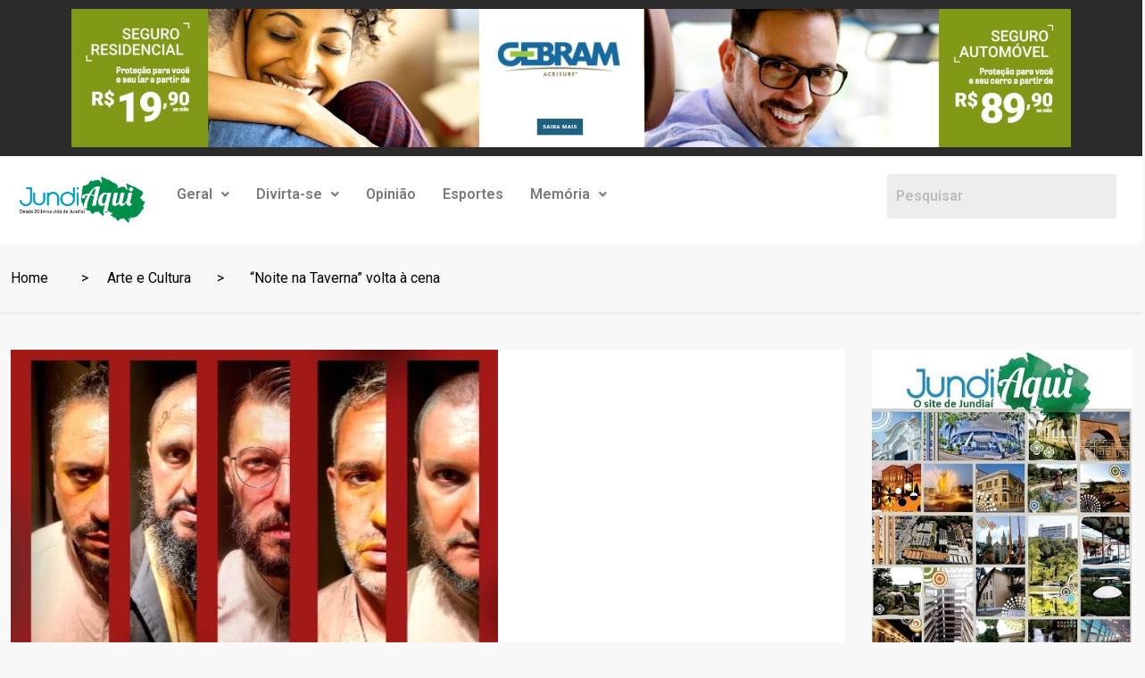

--- FILE ---
content_type: text/html; charset=UTF-8
request_url: https://www.jundiaqui.com.br/arte-e-cultura/noite-na-taverna-volta-a-cena/
body_size: 14311
content:
<!DOCTYPE html>
<html lang="pt-BR">
<head>
	<meta charset="UTF-8" />
	<meta name="viewport" content="width=device-width, initial-scale=1" />
	<link rel="profile" href="https://gmpg.org/xfn/11" />
	<link rel="pingback" href="https://www.jundiaqui.com.br/xmlrpc.php" />
	<meta name='robots' content='index, follow, max-image-preview:large, max-snippet:-1, max-video-preview:-1' />

	<!-- This site is optimized with the Yoast SEO plugin v21.1 - https://yoast.com/wordpress/plugins/seo/ -->
	<title>&quot;Noite na Taverna&quot; volta à cena - Jundiaqui</title>
	<link rel="canonical" href="https://www.jundiaqui.com.br/arte-e-cultura/noite-na-taverna-volta-a-cena/" />
	<meta property="og:locale" content="pt_BR" />
	<meta property="og:type" content="article" />
	<meta property="og:title" content="&quot;Noite na Taverna&quot; volta à cena - Jundiaqui" />
	<meta property="og:description" content="O Grupo Performático Éos apresenta a segunda temporada de &#8220;Noite na Taverna&#8221;, adaptação de Ulisses Vertuan para obra póstuma de Álvarez de Azevedo, publicada em 1855. Com direção Carlos Pasqualin, o Éos, com mais de 30 anos de existência e dezenas de montagens premiadas, volta à cena jundiaiense com um mergulho em uma coletânea de [&hellip;]" />
	<meta property="og:url" content="https://www.jundiaqui.com.br/arte-e-cultura/noite-na-taverna-volta-a-cena/" />
	<meta property="og:site_name" content="Jundiaqui" />
	<meta property="article:published_time" content="2024-05-29T18:53:26+00:00" />
	<meta property="og:image" content="https://www.jundiaqui.com.br/wp-content/uploads/2023/07/taberna.jpg" />
	<meta property="og:image:width" content="546" />
	<meta property="og:image:height" content="360" />
	<meta property="og:image:type" content="image/jpeg" />
	<meta name="author" content="JundiAqui" />
	<meta name="twitter:card" content="summary_large_image" />
	<meta name="twitter:label1" content="Escrito por" />
	<meta name="twitter:data1" content="JundiAqui" />
	<meta name="twitter:label2" content="Est. tempo de leitura" />
	<meta name="twitter:data2" content="2 minutos" />
	<script type="application/ld+json" class="yoast-schema-graph">{"@context":"https://schema.org","@graph":[{"@type":"WebPage","@id":"https://www.jundiaqui.com.br/arte-e-cultura/noite-na-taverna-volta-a-cena/","url":"https://www.jundiaqui.com.br/arte-e-cultura/noite-na-taverna-volta-a-cena/","name":"\"Noite na Taverna\" volta à cena - Jundiaqui","isPartOf":{"@id":"https://www.jundiaqui.com.br/#website"},"primaryImageOfPage":{"@id":"https://www.jundiaqui.com.br/arte-e-cultura/noite-na-taverna-volta-a-cena/#primaryimage"},"image":{"@id":"https://www.jundiaqui.com.br/arte-e-cultura/noite-na-taverna-volta-a-cena/#primaryimage"},"thumbnailUrl":"https://www.jundiaqui.com.br/wp-content/uploads/2023/07/taberna.jpg","datePublished":"2024-05-29T18:53:26+00:00","dateModified":"2024-05-29T18:53:26+00:00","author":{"@id":"https://www.jundiaqui.com.br/#/schema/person/11ff16803d361adc3d4be730ae1b2739"},"breadcrumb":{"@id":"https://www.jundiaqui.com.br/arte-e-cultura/noite-na-taverna-volta-a-cena/#breadcrumb"},"inLanguage":"pt-BR","potentialAction":[{"@type":"ReadAction","target":["https://www.jundiaqui.com.br/arte-e-cultura/noite-na-taverna-volta-a-cena/"]}]},{"@type":"ImageObject","inLanguage":"pt-BR","@id":"https://www.jundiaqui.com.br/arte-e-cultura/noite-na-taverna-volta-a-cena/#primaryimage","url":"https://www.jundiaqui.com.br/wp-content/uploads/2023/07/taberna.jpg","contentUrl":"https://www.jundiaqui.com.br/wp-content/uploads/2023/07/taberna.jpg","width":546,"height":360},{"@type":"BreadcrumbList","@id":"https://www.jundiaqui.com.br/arte-e-cultura/noite-na-taverna-volta-a-cena/#breadcrumb","itemListElement":[{"@type":"ListItem","position":1,"name":"Home","item":"https://www.jundiaqui.com.br/"},{"@type":"ListItem","position":2,"name":"Notícias","item":"https://www.jundiaqui.com.br/noticias/"},{"@type":"ListItem","position":3,"name":"&#8220;Noite na Taverna&#8221; volta à cena"}]},{"@type":"WebSite","@id":"https://www.jundiaqui.com.br/#website","url":"https://www.jundiaqui.com.br/","name":"Jundiaqui","description":"","potentialAction":[{"@type":"SearchAction","target":{"@type":"EntryPoint","urlTemplate":"https://www.jundiaqui.com.br/?s={search_term_string}"},"query-input":"required name=search_term_string"}],"inLanguage":"pt-BR"},{"@type":"Person","@id":"https://www.jundiaqui.com.br/#/schema/person/11ff16803d361adc3d4be730ae1b2739","name":"JundiAqui","image":{"@type":"ImageObject","inLanguage":"pt-BR","@id":"https://www.jundiaqui.com.br/#/schema/person/image/","url":"https://secure.gravatar.com/avatar/2fa5312c2e64c1711660575e09718d0ddb27d38c6308c6e72f8ce240ad872686?s=96&d=mm&r=g","contentUrl":"https://secure.gravatar.com/avatar/2fa5312c2e64c1711660575e09718d0ddb27d38c6308c6e72f8ce240ad872686?s=96&d=mm&r=g","caption":"JundiAqui"},"url":"https://www.jundiaqui.com.br/author/admin-2/"}]}</script>
	<!-- / Yoast SEO plugin. -->


<link rel='dns-prefetch' href='//fonts.googleapis.com' />
<link rel="alternate" type="application/rss+xml" title="Feed para Jundiaqui &raquo;" href="https://www.jundiaqui.com.br/feed/" />
<link rel="alternate" type="application/rss+xml" title="Feed de comentários para Jundiaqui &raquo;" href="https://www.jundiaqui.com.br/comments/feed/" />
<link rel="alternate" type="application/rss+xml" title="Feed de comentários para Jundiaqui &raquo; &#8220;Noite na Taverna&#8221; volta à cena" href="https://www.jundiaqui.com.br/arte-e-cultura/noite-na-taverna-volta-a-cena/feed/" />
<link rel="alternate" title="oEmbed (JSON)" type="application/json+oembed" href="https://www.jundiaqui.com.br/wp-json/oembed/1.0/embed?url=https%3A%2F%2Fwww.jundiaqui.com.br%2Farte-e-cultura%2Fnoite-na-taverna-volta-a-cena%2F" />
<link rel="alternate" title="oEmbed (XML)" type="text/xml+oembed" href="https://www.jundiaqui.com.br/wp-json/oembed/1.0/embed?url=https%3A%2F%2Fwww.jundiaqui.com.br%2Farte-e-cultura%2Fnoite-na-taverna-volta-a-cena%2F&#038;format=xml" />
<meta property="og:image" content="https://www.jundiaqui.com.br/wp-content/uploads/2023/07/taberna.jpg" /><meta name="description" content="O Grupo Performático Éos apresenta a segunda temporada de &#8220;Noite na Taverna&#8221;, adaptação de Ulisses Vertuan para obra"><link rel="apple-touch-icon" href="https://www.jundiaqui.com.br/wp-content/uploads/2023/07/taberna.jpg"><style id='wp-img-auto-sizes-contain-inline-css' type='text/css'>
img:is([sizes=auto i],[sizes^="auto," i]){contain-intrinsic-size:3000px 1500px}
/*# sourceURL=wp-img-auto-sizes-contain-inline-css */
</style>
<style id='wp-emoji-styles-inline-css' type='text/css'>

	img.wp-smiley, img.emoji {
		display: inline !important;
		border: none !important;
		box-shadow: none !important;
		height: 1em !important;
		width: 1em !important;
		margin: 0 0.07em !important;
		vertical-align: -0.1em !important;
		background: none !important;
		padding: 0 !important;
	}
/*# sourceURL=wp-emoji-styles-inline-css */
</style>
<link rel='stylesheet' id='wp-block-library-css' href='https://www.jundiaqui.com.br/wp-includes/css/dist/block-library/style.min.css?ver=6.9' type='text/css' media='all' />
<style id='global-styles-inline-css' type='text/css'>
:root{--wp--preset--aspect-ratio--square: 1;--wp--preset--aspect-ratio--4-3: 4/3;--wp--preset--aspect-ratio--3-4: 3/4;--wp--preset--aspect-ratio--3-2: 3/2;--wp--preset--aspect-ratio--2-3: 2/3;--wp--preset--aspect-ratio--16-9: 16/9;--wp--preset--aspect-ratio--9-16: 9/16;--wp--preset--color--black: #000000;--wp--preset--color--cyan-bluish-gray: #abb8c3;--wp--preset--color--white: #ffffff;--wp--preset--color--pale-pink: #f78da7;--wp--preset--color--vivid-red: #cf2e2e;--wp--preset--color--luminous-vivid-orange: #ff6900;--wp--preset--color--luminous-vivid-amber: #fcb900;--wp--preset--color--light-green-cyan: #7bdcb5;--wp--preset--color--vivid-green-cyan: #00d084;--wp--preset--color--pale-cyan-blue: #8ed1fc;--wp--preset--color--vivid-cyan-blue: #0693e3;--wp--preset--color--vivid-purple: #9b51e0;--wp--preset--gradient--vivid-cyan-blue-to-vivid-purple: linear-gradient(135deg,rgb(6,147,227) 0%,rgb(155,81,224) 100%);--wp--preset--gradient--light-green-cyan-to-vivid-green-cyan: linear-gradient(135deg,rgb(122,220,180) 0%,rgb(0,208,130) 100%);--wp--preset--gradient--luminous-vivid-amber-to-luminous-vivid-orange: linear-gradient(135deg,rgb(252,185,0) 0%,rgb(255,105,0) 100%);--wp--preset--gradient--luminous-vivid-orange-to-vivid-red: linear-gradient(135deg,rgb(255,105,0) 0%,rgb(207,46,46) 100%);--wp--preset--gradient--very-light-gray-to-cyan-bluish-gray: linear-gradient(135deg,rgb(238,238,238) 0%,rgb(169,184,195) 100%);--wp--preset--gradient--cool-to-warm-spectrum: linear-gradient(135deg,rgb(74,234,220) 0%,rgb(151,120,209) 20%,rgb(207,42,186) 40%,rgb(238,44,130) 60%,rgb(251,105,98) 80%,rgb(254,248,76) 100%);--wp--preset--gradient--blush-light-purple: linear-gradient(135deg,rgb(255,206,236) 0%,rgb(152,150,240) 100%);--wp--preset--gradient--blush-bordeaux: linear-gradient(135deg,rgb(254,205,165) 0%,rgb(254,45,45) 50%,rgb(107,0,62) 100%);--wp--preset--gradient--luminous-dusk: linear-gradient(135deg,rgb(255,203,112) 0%,rgb(199,81,192) 50%,rgb(65,88,208) 100%);--wp--preset--gradient--pale-ocean: linear-gradient(135deg,rgb(255,245,203) 0%,rgb(182,227,212) 50%,rgb(51,167,181) 100%);--wp--preset--gradient--electric-grass: linear-gradient(135deg,rgb(202,248,128) 0%,rgb(113,206,126) 100%);--wp--preset--gradient--midnight: linear-gradient(135deg,rgb(2,3,129) 0%,rgb(40,116,252) 100%);--wp--preset--font-size--small: 13px;--wp--preset--font-size--medium: 20px;--wp--preset--font-size--large: 36px;--wp--preset--font-size--x-large: 42px;--wp--preset--spacing--20: 0.44rem;--wp--preset--spacing--30: 0.67rem;--wp--preset--spacing--40: 1rem;--wp--preset--spacing--50: 1.5rem;--wp--preset--spacing--60: 2.25rem;--wp--preset--spacing--70: 3.38rem;--wp--preset--spacing--80: 5.06rem;--wp--preset--shadow--natural: 6px 6px 9px rgba(0, 0, 0, 0.2);--wp--preset--shadow--deep: 12px 12px 50px rgba(0, 0, 0, 0.4);--wp--preset--shadow--sharp: 6px 6px 0px rgba(0, 0, 0, 0.2);--wp--preset--shadow--outlined: 6px 6px 0px -3px rgb(255, 255, 255), 6px 6px rgb(0, 0, 0);--wp--preset--shadow--crisp: 6px 6px 0px rgb(0, 0, 0);}:where(.is-layout-flex){gap: 0.5em;}:where(.is-layout-grid){gap: 0.5em;}body .is-layout-flex{display: flex;}.is-layout-flex{flex-wrap: wrap;align-items: center;}.is-layout-flex > :is(*, div){margin: 0;}body .is-layout-grid{display: grid;}.is-layout-grid > :is(*, div){margin: 0;}:where(.wp-block-columns.is-layout-flex){gap: 2em;}:where(.wp-block-columns.is-layout-grid){gap: 2em;}:where(.wp-block-post-template.is-layout-flex){gap: 1.25em;}:where(.wp-block-post-template.is-layout-grid){gap: 1.25em;}.has-black-color{color: var(--wp--preset--color--black) !important;}.has-cyan-bluish-gray-color{color: var(--wp--preset--color--cyan-bluish-gray) !important;}.has-white-color{color: var(--wp--preset--color--white) !important;}.has-pale-pink-color{color: var(--wp--preset--color--pale-pink) !important;}.has-vivid-red-color{color: var(--wp--preset--color--vivid-red) !important;}.has-luminous-vivid-orange-color{color: var(--wp--preset--color--luminous-vivid-orange) !important;}.has-luminous-vivid-amber-color{color: var(--wp--preset--color--luminous-vivid-amber) !important;}.has-light-green-cyan-color{color: var(--wp--preset--color--light-green-cyan) !important;}.has-vivid-green-cyan-color{color: var(--wp--preset--color--vivid-green-cyan) !important;}.has-pale-cyan-blue-color{color: var(--wp--preset--color--pale-cyan-blue) !important;}.has-vivid-cyan-blue-color{color: var(--wp--preset--color--vivid-cyan-blue) !important;}.has-vivid-purple-color{color: var(--wp--preset--color--vivid-purple) !important;}.has-black-background-color{background-color: var(--wp--preset--color--black) !important;}.has-cyan-bluish-gray-background-color{background-color: var(--wp--preset--color--cyan-bluish-gray) !important;}.has-white-background-color{background-color: var(--wp--preset--color--white) !important;}.has-pale-pink-background-color{background-color: var(--wp--preset--color--pale-pink) !important;}.has-vivid-red-background-color{background-color: var(--wp--preset--color--vivid-red) !important;}.has-luminous-vivid-orange-background-color{background-color: var(--wp--preset--color--luminous-vivid-orange) !important;}.has-luminous-vivid-amber-background-color{background-color: var(--wp--preset--color--luminous-vivid-amber) !important;}.has-light-green-cyan-background-color{background-color: var(--wp--preset--color--light-green-cyan) !important;}.has-vivid-green-cyan-background-color{background-color: var(--wp--preset--color--vivid-green-cyan) !important;}.has-pale-cyan-blue-background-color{background-color: var(--wp--preset--color--pale-cyan-blue) !important;}.has-vivid-cyan-blue-background-color{background-color: var(--wp--preset--color--vivid-cyan-blue) !important;}.has-vivid-purple-background-color{background-color: var(--wp--preset--color--vivid-purple) !important;}.has-black-border-color{border-color: var(--wp--preset--color--black) !important;}.has-cyan-bluish-gray-border-color{border-color: var(--wp--preset--color--cyan-bluish-gray) !important;}.has-white-border-color{border-color: var(--wp--preset--color--white) !important;}.has-pale-pink-border-color{border-color: var(--wp--preset--color--pale-pink) !important;}.has-vivid-red-border-color{border-color: var(--wp--preset--color--vivid-red) !important;}.has-luminous-vivid-orange-border-color{border-color: var(--wp--preset--color--luminous-vivid-orange) !important;}.has-luminous-vivid-amber-border-color{border-color: var(--wp--preset--color--luminous-vivid-amber) !important;}.has-light-green-cyan-border-color{border-color: var(--wp--preset--color--light-green-cyan) !important;}.has-vivid-green-cyan-border-color{border-color: var(--wp--preset--color--vivid-green-cyan) !important;}.has-pale-cyan-blue-border-color{border-color: var(--wp--preset--color--pale-cyan-blue) !important;}.has-vivid-cyan-blue-border-color{border-color: var(--wp--preset--color--vivid-cyan-blue) !important;}.has-vivid-purple-border-color{border-color: var(--wp--preset--color--vivid-purple) !important;}.has-vivid-cyan-blue-to-vivid-purple-gradient-background{background: var(--wp--preset--gradient--vivid-cyan-blue-to-vivid-purple) !important;}.has-light-green-cyan-to-vivid-green-cyan-gradient-background{background: var(--wp--preset--gradient--light-green-cyan-to-vivid-green-cyan) !important;}.has-luminous-vivid-amber-to-luminous-vivid-orange-gradient-background{background: var(--wp--preset--gradient--luminous-vivid-amber-to-luminous-vivid-orange) !important;}.has-luminous-vivid-orange-to-vivid-red-gradient-background{background: var(--wp--preset--gradient--luminous-vivid-orange-to-vivid-red) !important;}.has-very-light-gray-to-cyan-bluish-gray-gradient-background{background: var(--wp--preset--gradient--very-light-gray-to-cyan-bluish-gray) !important;}.has-cool-to-warm-spectrum-gradient-background{background: var(--wp--preset--gradient--cool-to-warm-spectrum) !important;}.has-blush-light-purple-gradient-background{background: var(--wp--preset--gradient--blush-light-purple) !important;}.has-blush-bordeaux-gradient-background{background: var(--wp--preset--gradient--blush-bordeaux) !important;}.has-luminous-dusk-gradient-background{background: var(--wp--preset--gradient--luminous-dusk) !important;}.has-pale-ocean-gradient-background{background: var(--wp--preset--gradient--pale-ocean) !important;}.has-electric-grass-gradient-background{background: var(--wp--preset--gradient--electric-grass) !important;}.has-midnight-gradient-background{background: var(--wp--preset--gradient--midnight) !important;}.has-small-font-size{font-size: var(--wp--preset--font-size--small) !important;}.has-medium-font-size{font-size: var(--wp--preset--font-size--medium) !important;}.has-large-font-size{font-size: var(--wp--preset--font-size--large) !important;}.has-x-large-font-size{font-size: var(--wp--preset--font-size--x-large) !important;}
/*# sourceURL=global-styles-inline-css */
</style>

<style id='classic-theme-styles-inline-css' type='text/css'>
/*! This file is auto-generated */
.wp-block-button__link{color:#fff;background-color:#32373c;border-radius:9999px;box-shadow:none;text-decoration:none;padding:calc(.667em + 2px) calc(1.333em + 2px);font-size:1.125em}.wp-block-file__button{background:#32373c;color:#fff;text-decoration:none}
/*# sourceURL=/wp-includes/css/classic-themes.min.css */
</style>
<link rel='stylesheet' id='contact-form-7-css' href='https://www.jundiaqui.com.br/wp-content/plugins/contact-form-7/includes/css/styles.css?ver=5.8' type='text/css' media='all' />
<link rel='stylesheet' id='ppress-frontend-css' href='https://www.jundiaqui.com.br/wp-content/plugins/wp-user-avatar/assets/css/frontend.min.css?ver=4.13.2' type='text/css' media='all' />
<link rel='stylesheet' id='ppress-flatpickr-css' href='https://www.jundiaqui.com.br/wp-content/plugins/wp-user-avatar/assets/flatpickr/flatpickr.min.css?ver=4.13.2' type='text/css' media='all' />
<link rel='stylesheet' id='ppress-select2-css' href='https://www.jundiaqui.com.br/wp-content/plugins/wp-user-avatar/assets/select2/select2.min.css?ver=6.9' type='text/css' media='all' />
<link rel='stylesheet' id='element-ready-widgets-css' href='https://www.jundiaqui.com.br/wp-content/plugins/element-ready-lite/assets/css/widgets.min.css?ver=1765970961' type='text/css' media='all' />
<link rel='stylesheet' id='hfe-style-css' href='https://www.jundiaqui.com.br/wp-content/plugins/header-footer-elementor/assets/css/header-footer-elementor.css?ver=1.6.16' type='text/css' media='all' />
<link rel='stylesheet' id='elementor-icons-css' href='https://www.jundiaqui.com.br/wp-content/plugins/elementor/assets/lib/eicons/css/elementor-icons.min.css?ver=5.16.0' type='text/css' media='all' />
<link rel='stylesheet' id='elementor-frontend-css' href='https://www.jundiaqui.com.br/wp-content/plugins/elementor/assets/css/frontend-lite.min.css?ver=3.7.8' type='text/css' media='all' />
<link rel='stylesheet' id='elementor-post-129566-css' href='https://www.jundiaqui.com.br/wp-content/uploads/elementor/css/post-129566.css?ver=1694555928' type='text/css' media='all' />
<link rel='stylesheet' id='elementor-global-css' href='https://www.jundiaqui.com.br/wp-content/uploads/elementor/css/global.css?ver=1694555955' type='text/css' media='all' />
<link rel='stylesheet' id='elementor-post-129637-css' href='https://www.jundiaqui.com.br/wp-content/uploads/elementor/css/post-129637.css?ver=1694558822' type='text/css' media='all' />
<link rel='stylesheet' id='hfe-widgets-style-css' href='https://www.jundiaqui.com.br/wp-content/plugins/header-footer-elementor/inc/widgets-css/frontend.css?ver=1.6.16' type='text/css' media='all' />
<link rel='stylesheet' id='elementor-post-129675-css' href='https://www.jundiaqui.com.br/wp-content/uploads/elementor/css/post-129675.css?ver=1694555929' type='text/css' media='all' />
<link rel='stylesheet' id='binduz-fonts-css' href='https://fonts.googleapis.com/css?family=Roboto%3A300%2C400%2C500%2C600%2C700%2C900&#038;ver=1.1.0' type='text/css' media='all' />
<link rel='stylesheet' id='bootstrap-css' href='https://www.jundiaqui.com.br/wp-content/themes/binduz/assets/css/bootstrap.min.css?ver=1.1.0' type='text/css' media='all' />
<link rel='stylesheet' id='fontawesome-css' href='https://www.jundiaqui.com.br/wp-content/themes/binduz/assets/css/font-awesome.min.css?ver=1.1.0' type='text/css' media='all' />
<link rel='stylesheet' id='magnific-popup-css' href='https://www.jundiaqui.com.br/wp-content/themes/binduz/assets/css/magnific-popup.css?ver=1.1.0' type='text/css' media='all' />
<link rel='stylesheet' id='nice-select-css' href='https://www.jundiaqui.com.br/wp-content/plugins/element-ready-lite/assets/css/nice-select.css?ver=6.9' type='text/css' media='all' />
<link rel='stylesheet' id='slick-css' href='https://www.jundiaqui.com.br/wp-content/plugins/element-ready-lite/assets/css/slick.min.css?ver=6.9' type='text/css' media='all' />
<link rel='stylesheet' id='binduz-wp-default-css' href='https://www.jundiaqui.com.br/wp-content/themes/binduz/assets/css/wp-default.css?ver=1.1.0' type='text/css' media='all' />
<link rel='stylesheet' id='binduz-blog-css' href='https://www.jundiaqui.com.br/wp-content/themes/binduz/assets/css/blog.css?ver=1.1.0' type='text/css' media='all' />
<link rel='stylesheet' id='binduz-style-css' href='https://www.jundiaqui.com.br/wp-content/themes/binduz/assets/css/style.css?ver=1.1.0' type='text/css' media='all' />
<style id='binduz-style-inline-css' type='text/css'>

	  	   body{
				  background:#f8f8f8;
			   } 
			
				body{
					
				} 
			
			h1,h2{
				
				} 
		   
				h3{ 
					 
				}
			
				h4,h5{ 
					 
				}
			
			.qs__blog__footer__top__area {
				background: #17222B;
			}
		
			.qs__blog__footer__copyright p{
					color: #999999;
				}
			
			.qs__blog__footer__copyright p a{
					color: #999999;
				}
			
/*# sourceURL=binduz-style-inline-css */
</style>
<link rel='stylesheet' id='google-fonts-1-css' href='https://fonts.googleapis.com/css?family=Roboto%3A100%2C100italic%2C200%2C200italic%2C300%2C300italic%2C400%2C400italic%2C500%2C500italic%2C600%2C600italic%2C700%2C700italic%2C800%2C800italic%2C900%2C900italic%7CRoboto+Slab%3A100%2C100italic%2C200%2C200italic%2C300%2C300italic%2C400%2C400italic%2C500%2C500italic%2C600%2C600italic%2C700%2C700italic%2C800%2C800italic%2C900%2C900italic&#038;display=auto&#038;ver=6.9' type='text/css' media='all' />
<link rel='stylesheet' id='elementor-icons-shared-0-css' href='https://www.jundiaqui.com.br/wp-content/plugins/elementor/assets/lib/font-awesome/css/fontawesome.min.css?ver=5.15.3' type='text/css' media='all' />
<link rel='stylesheet' id='elementor-icons-fa-solid-css' href='https://www.jundiaqui.com.br/wp-content/plugins/elementor/assets/lib/font-awesome/css/solid.min.css?ver=5.15.3' type='text/css' media='all' />
<link rel='stylesheet' id='elementor-icons-fa-regular-css' href='https://www.jundiaqui.com.br/wp-content/plugins/elementor/assets/lib/font-awesome/css/regular.min.css?ver=5.15.3' type='text/css' media='all' />
<script type="text/javascript" src="https://www.jundiaqui.com.br/wp-includes/js/jquery/jquery.min.js?ver=3.7.1" id="jquery-core-js"></script>
<script type="text/javascript" src="https://www.jundiaqui.com.br/wp-includes/js/jquery/jquery-migrate.min.js?ver=3.4.1" id="jquery-migrate-js"></script>
<script type="text/javascript" src="https://www.jundiaqui.com.br/wp-content/plugins/wp-user-avatar/assets/flatpickr/flatpickr.min.js?ver=4.13.2" id="ppress-flatpickr-js"></script>
<script type="text/javascript" src="https://www.jundiaqui.com.br/wp-content/plugins/wp-user-avatar/assets/select2/select2.min.js?ver=4.13.2" id="ppress-select2-js"></script>
<link rel="https://api.w.org/" href="https://www.jundiaqui.com.br/wp-json/" /><link rel="alternate" title="JSON" type="application/json" href="https://www.jundiaqui.com.br/wp-json/wp/v2/posts/159499" /><link rel="EditURI" type="application/rsd+xml" title="RSD" href="https://www.jundiaqui.com.br/xmlrpc.php?rsd" />
<meta name="generator" content="WordPress 6.9" />
<link rel='shortlink' href='https://www.jundiaqui.com.br/?p=159499' />

<!-- This site is using AdRotate v5.12.4 to display their advertisements - https://ajdg.solutions/ -->
<!-- AdRotate CSS -->
<style type="text/css" media="screen">
	.g { margin:0px; padding:0px; overflow:hidden; line-height:1; zoom:1; }
	.g img { height:auto; }
	.g-col { position:relative; float:left; }
	.g-col:first-child { margin-left: 0; }
	.g-col:last-child { margin-right: 0; }
	@media only screen and (max-width: 480px) {
		.g-col, .g-dyn, .g-single { width:100%; margin-left:0; margin-right:0; }
	}
</style>
<!-- /AdRotate CSS -->

	<style>
		#element-ready-header-builder .element-ready-header-nav{
			display: none;
		}
	</style>
	
        <script type = "text/javascript">
        
          var element_ready_section_data = {};
         
        </script>
      
			<script type="text/javascript">
				var element_ready_section_dismiss_data = {};
	    	</script>
		<link rel="pingback" href="https://www.jundiaqui.com.br/xmlrpc.php"><link rel="icon" href="https://www.jundiaqui.com.br/wp-content/uploads/2022/06/cropped-logo-aca-maravilhas-e1655834592570-32x32.jpg" sizes="32x32" />
<link rel="icon" href="https://www.jundiaqui.com.br/wp-content/uploads/2022/06/cropped-logo-aca-maravilhas-e1655834592570-192x192.jpg" sizes="192x192" />
<link rel="apple-touch-icon" href="https://www.jundiaqui.com.br/wp-content/uploads/2022/06/cropped-logo-aca-maravilhas-e1655834592570-180x180.jpg" />
<meta name="msapplication-TileImage" content="https://www.jundiaqui.com.br/wp-content/uploads/2022/06/cropped-logo-aca-maravilhas-e1655834592570-270x270.jpg" />
		<style type="text/css" id="wp-custom-css">
			.binduz-er-trending-news-item img {
    transition: all linear .5s;
    object-fit: cover;
    height: 100%;
}
.binduz-preloader {
    background: #038c53;
}
.binduz-loaderInner > div {
    display: none;
}
.binduz-loaderInner::after {
    content: url(https://www.jundiaqui.com.br/wp-content/uploads/2022/06/logo_white-1.png);
    left: -135px;
    position: absolute;
}
.binduz-preloader > div > p {
    display: none;
}

.binduz-er-trending-news-item .binduz-er-trending-news-overlay {
    background: rgb(77,77,77);
    background: linear-gradient(0deg, rgba(77,77,77,77) 15%, rgba(0,0,0,0) 100%);
}
.binduz-er-title {
    text-transform: inherit!important;
}

img.size-full.aligncenter {
    width: 100%;
}

.elementor-element.elementor-element-9e1a7bd.hfe-search-layout-text.elementor-widget.elementor-widget-hfe-search-button {
    z-index: 0;
}

.binduz-er-meta-list {
    display: none;
}		</style>
		</head>

<body data-rsssl=1 class="wp-singular post-template-default single single-post postid-159499 single-format-standard wp-theme-binduz ehf-header ehf-footer ehf-template-binduz ehf-stylesheet-binduz group-blog sidebar-active elementor-default elementor-kit-129566">
<!-- Preloader Icon -->
        <div class="binduz-preloader">
            <div class="binduz-loaderInner">
                <div id="top" class="binduz-mask">
                    <div class="binduz-plane"></div>
                </div>
                <div id="middle" class="binduz-mask">
                    <div class="binduz-plane"></div>
                </div>
                <div id="bottom" class="binduz-mask">
                    <div class="binduz-plane"></div>
                </div>
                <p>LOADING...</p>
            </div>
        </div>
        <!-- Preloader Icon --><div class='binduz-er-back-to-top'>
                <p>  <i class='fal fa-long-arrow-right'></i></p>
            </div><div id="page" class="hfeed site">

		<header id="masthead" itemscope="itemscope" itemtype="https://schema.org/WPHeader">
			<p class="main-title bhf-hidden" itemprop="headline"><a href="https://www.jundiaqui.com.br" title="Jundiaqui" rel="home">Jundiaqui</a></p>
					<div data-elementor-type="wp-post" data-elementor-id="129637" class="elementor elementor-129637">
									<section class="elementor-section elementor-top-section elementor-element elementor-element-1a1eb24 elementor-section-boxed elementor-section-height-default elementor-section-height-default" data-id="1a1eb24" data-element_type="section" data-settings="{&quot;background_background&quot;:&quot;classic&quot;}">
						<div class="elementor-container elementor-column-gap-default">
					<div class="elementor-column elementor-col-100 elementor-top-column elementor-element elementor-element-44e077f" data-id="44e077f" data-element_type="column">
			<div class="elementor-widget-wrap elementor-element-populated">
								<div class="elementor-element elementor-element-287f20a elementor-widget elementor-widget-sidebar" data-id="287f20a" data-element_type="widget" data-widget_type="sidebar.default">
				<div class="elementor-widget-container">
			<div id="adrotate_widgets-2" class="qs__blog__widget qs__blog__single__footer__widget adrotate_widgets"><div class="g g-1"><div class="g-single a-382"><a href="https://www.gebramseguros.com.br/" target="_blank"><img src="https://www.jundiaqui.com.br/wp-content/uploads/2025/06/gebram-dois-em-um-scaled.jpg" /></a></div></div></div>		</div>
				</div>
					</div>
		</div>
							</div>
		</section>
				<section class="elementor-section elementor-top-section elementor-element elementor-element-15194b8 elementor-section-full_width elementor-section-height-default elementor-section-height-default" data-id="15194b8" data-element_type="section" data-settings="{&quot;background_background&quot;:&quot;classic&quot;}">
						<div class="elementor-container elementor-column-gap-default">
					<div class="elementor-column elementor-col-100 elementor-top-column elementor-element elementor-element-00e241b" data-id="00e241b" data-element_type="column">
			<div class="elementor-widget-wrap elementor-element-populated">
								<section class="elementor-section elementor-inner-section elementor-element elementor-element-bf302f7 elementor-section-full_width elementor-section-height-default elementor-section-height-default" data-id="bf302f7" data-element_type="section">
						<div class="elementor-container elementor-column-gap-default">
					<div class="elementor-column elementor-col-33 elementor-inner-column elementor-element elementor-element-13c6dd5" data-id="13c6dd5" data-element_type="column">
			<div class="elementor-widget-wrap elementor-element-populated">
								<div class="elementor-element elementor-element-a321aca elementor-widget elementor-widget-image" data-id="a321aca" data-element_type="widget" data-widget_type="image.default">
				<div class="elementor-widget-container">
			<style>/*! elementor - v3.7.8 - 02-10-2022 */
.elementor-widget-image{text-align:center}.elementor-widget-image a{display:inline-block}.elementor-widget-image a img[src$=".svg"]{width:48px}.elementor-widget-image img{vertical-align:middle;display:inline-block}</style>												<img width="800" height="323" src="https://www.jundiaqui.com.br/wp-content/uploads/2022/06/Sem-Titulo-1_vectorized-1024x414-1.png" class="attachment-large size-large" alt="" srcset="https://www.jundiaqui.com.br/wp-content/uploads/2022/06/Sem-Titulo-1_vectorized-1024x414-1.png 1024w, https://www.jundiaqui.com.br/wp-content/uploads/2022/06/Sem-Titulo-1_vectorized-1024x414-1-300x121.png 300w, https://www.jundiaqui.com.br/wp-content/uploads/2022/06/Sem-Titulo-1_vectorized-1024x414-1-768x311.png 768w, https://www.jundiaqui.com.br/wp-content/uploads/2022/06/Sem-Titulo-1_vectorized-1024x414-1-570x230.png 570w, https://www.jundiaqui.com.br/wp-content/uploads/2022/06/Sem-Titulo-1_vectorized-1024x414-1-270x109.png 270w" sizes="(max-width: 800px) 100vw, 800px" />															</div>
				</div>
					</div>
		</div>
				<div class="elementor-column elementor-col-33 elementor-inner-column elementor-element elementor-element-fe2eaaa" data-id="fe2eaaa" data-element_type="column">
			<div class="elementor-widget-wrap elementor-element-populated">
								<div class="elementor-element elementor-element-a78201d hfe-nav-menu__align-left hfe-submenu-icon-arrow hfe-submenu-animation-none hfe-link-redirect-child hfe-nav-menu__breakpoint-tablet elementor-widget elementor-widget-navigation-menu" data-id="a78201d" data-element_type="widget" data-settings="{&quot;padding_horizontal_menu_item&quot;:{&quot;unit&quot;:&quot;px&quot;,&quot;size&quot;:15,&quot;sizes&quot;:[]},&quot;padding_horizontal_menu_item_tablet&quot;:{&quot;unit&quot;:&quot;px&quot;,&quot;size&quot;:&quot;&quot;,&quot;sizes&quot;:[]},&quot;padding_horizontal_menu_item_mobile&quot;:{&quot;unit&quot;:&quot;px&quot;,&quot;size&quot;:&quot;&quot;,&quot;sizes&quot;:[]},&quot;padding_vertical_menu_item&quot;:{&quot;unit&quot;:&quot;px&quot;,&quot;size&quot;:15,&quot;sizes&quot;:[]},&quot;padding_vertical_menu_item_tablet&quot;:{&quot;unit&quot;:&quot;px&quot;,&quot;size&quot;:&quot;&quot;,&quot;sizes&quot;:[]},&quot;padding_vertical_menu_item_mobile&quot;:{&quot;unit&quot;:&quot;px&quot;,&quot;size&quot;:&quot;&quot;,&quot;sizes&quot;:[]},&quot;menu_space_between&quot;:{&quot;unit&quot;:&quot;px&quot;,&quot;size&quot;:&quot;&quot;,&quot;sizes&quot;:[]},&quot;menu_space_between_tablet&quot;:{&quot;unit&quot;:&quot;px&quot;,&quot;size&quot;:&quot;&quot;,&quot;sizes&quot;:[]},&quot;menu_space_between_mobile&quot;:{&quot;unit&quot;:&quot;px&quot;,&quot;size&quot;:&quot;&quot;,&quot;sizes&quot;:[]},&quot;menu_row_space&quot;:{&quot;unit&quot;:&quot;px&quot;,&quot;size&quot;:&quot;&quot;,&quot;sizes&quot;:[]},&quot;menu_row_space_tablet&quot;:{&quot;unit&quot;:&quot;px&quot;,&quot;size&quot;:&quot;&quot;,&quot;sizes&quot;:[]},&quot;menu_row_space_mobile&quot;:{&quot;unit&quot;:&quot;px&quot;,&quot;size&quot;:&quot;&quot;,&quot;sizes&quot;:[]},&quot;dropdown_border_radius&quot;:{&quot;unit&quot;:&quot;px&quot;,&quot;top&quot;:&quot;&quot;,&quot;right&quot;:&quot;&quot;,&quot;bottom&quot;:&quot;&quot;,&quot;left&quot;:&quot;&quot;,&quot;isLinked&quot;:true},&quot;dropdown_border_radius_tablet&quot;:{&quot;unit&quot;:&quot;px&quot;,&quot;top&quot;:&quot;&quot;,&quot;right&quot;:&quot;&quot;,&quot;bottom&quot;:&quot;&quot;,&quot;left&quot;:&quot;&quot;,&quot;isLinked&quot;:true},&quot;dropdown_border_radius_mobile&quot;:{&quot;unit&quot;:&quot;px&quot;,&quot;top&quot;:&quot;&quot;,&quot;right&quot;:&quot;&quot;,&quot;bottom&quot;:&quot;&quot;,&quot;left&quot;:&quot;&quot;,&quot;isLinked&quot;:true},&quot;width_dropdown_item&quot;:{&quot;unit&quot;:&quot;px&quot;,&quot;size&quot;:&quot;220&quot;,&quot;sizes&quot;:[]},&quot;width_dropdown_item_tablet&quot;:{&quot;unit&quot;:&quot;px&quot;,&quot;size&quot;:&quot;&quot;,&quot;sizes&quot;:[]},&quot;width_dropdown_item_mobile&quot;:{&quot;unit&quot;:&quot;px&quot;,&quot;size&quot;:&quot;&quot;,&quot;sizes&quot;:[]},&quot;padding_horizontal_dropdown_item&quot;:{&quot;unit&quot;:&quot;px&quot;,&quot;size&quot;:&quot;&quot;,&quot;sizes&quot;:[]},&quot;padding_horizontal_dropdown_item_tablet&quot;:{&quot;unit&quot;:&quot;px&quot;,&quot;size&quot;:&quot;&quot;,&quot;sizes&quot;:[]},&quot;padding_horizontal_dropdown_item_mobile&quot;:{&quot;unit&quot;:&quot;px&quot;,&quot;size&quot;:&quot;&quot;,&quot;sizes&quot;:[]},&quot;padding_vertical_dropdown_item&quot;:{&quot;unit&quot;:&quot;px&quot;,&quot;size&quot;:15,&quot;sizes&quot;:[]},&quot;padding_vertical_dropdown_item_tablet&quot;:{&quot;unit&quot;:&quot;px&quot;,&quot;size&quot;:&quot;&quot;,&quot;sizes&quot;:[]},&quot;padding_vertical_dropdown_item_mobile&quot;:{&quot;unit&quot;:&quot;px&quot;,&quot;size&quot;:&quot;&quot;,&quot;sizes&quot;:[]},&quot;distance_from_menu&quot;:{&quot;unit&quot;:&quot;px&quot;,&quot;size&quot;:&quot;&quot;,&quot;sizes&quot;:[]},&quot;distance_from_menu_tablet&quot;:{&quot;unit&quot;:&quot;px&quot;,&quot;size&quot;:&quot;&quot;,&quot;sizes&quot;:[]},&quot;distance_from_menu_mobile&quot;:{&quot;unit&quot;:&quot;px&quot;,&quot;size&quot;:&quot;&quot;,&quot;sizes&quot;:[]},&quot;toggle_size&quot;:{&quot;unit&quot;:&quot;px&quot;,&quot;size&quot;:&quot;&quot;,&quot;sizes&quot;:[]},&quot;toggle_size_tablet&quot;:{&quot;unit&quot;:&quot;px&quot;,&quot;size&quot;:&quot;&quot;,&quot;sizes&quot;:[]},&quot;toggle_size_mobile&quot;:{&quot;unit&quot;:&quot;px&quot;,&quot;size&quot;:&quot;&quot;,&quot;sizes&quot;:[]},&quot;toggle_border_width&quot;:{&quot;unit&quot;:&quot;px&quot;,&quot;size&quot;:&quot;&quot;,&quot;sizes&quot;:[]},&quot;toggle_border_width_tablet&quot;:{&quot;unit&quot;:&quot;px&quot;,&quot;size&quot;:&quot;&quot;,&quot;sizes&quot;:[]},&quot;toggle_border_width_mobile&quot;:{&quot;unit&quot;:&quot;px&quot;,&quot;size&quot;:&quot;&quot;,&quot;sizes&quot;:[]},&quot;toggle_border_radius&quot;:{&quot;unit&quot;:&quot;px&quot;,&quot;size&quot;:&quot;&quot;,&quot;sizes&quot;:[]},&quot;toggle_border_radius_tablet&quot;:{&quot;unit&quot;:&quot;px&quot;,&quot;size&quot;:&quot;&quot;,&quot;sizes&quot;:[]},&quot;toggle_border_radius_mobile&quot;:{&quot;unit&quot;:&quot;px&quot;,&quot;size&quot;:&quot;&quot;,&quot;sizes&quot;:[]}}" data-widget_type="navigation-menu.default">
				<div class="elementor-widget-container">
						<div class="hfe-nav-menu hfe-layout-horizontal hfe-nav-menu-layout horizontal hfe-pointer__none" data-layout="horizontal">
				<div role="button" class="hfe-nav-menu__toggle elementor-clickable">
					<span class="screen-reader-text">Menu</span>
					<div class="hfe-nav-menu-icon">
						<i aria-hidden="true"  class="fas fa-align-justify"></i>					</div>
				</div>
				<nav class="hfe-nav-menu__layout-horizontal hfe-nav-menu__submenu-arrow" data-toggle-icon="&lt;i aria-hidden=&quot;true&quot; tabindex=&quot;0&quot; class=&quot;fas fa-align-justify&quot;&gt;&lt;/i&gt;" data-close-icon="&lt;i aria-hidden=&quot;true&quot; tabindex=&quot;0&quot; class=&quot;far fa-window-close&quot;&gt;&lt;/i&gt;" data-full-width="yes"><ul id="menu-1-a78201d" class="hfe-nav-menu"><li id="menu-item-129616" class="menu-item menu-item-type-taxonomy menu-item-object-category menu-item-has-children parent hfe-has-submenu hfe-creative-menu"><div class="hfe-has-submenu-container"><a href="https://www.jundiaqui.com.br/category/geral/" class = "hfe-menu-item">Geral<span class='hfe-menu-toggle sub-arrow hfe-menu-child-0'><i class='fa'></i></span></a></div>
<ul class="sub-menu">
	<li id="menu-item-129627" class="menu-item menu-item-type-taxonomy menu-item-object-category hfe-creative-menu"><a href="https://www.jundiaqui.com.br/category/eleicoes/" class = "hfe-sub-menu-item">Eleições</a></li>
</ul>
</li>
<li id="menu-item-129617" class="menu-item menu-item-type-taxonomy menu-item-object-category menu-item-has-children parent hfe-has-submenu hfe-creative-menu"><div class="hfe-has-submenu-container"><a href="https://www.jundiaqui.com.br/category/divirta-se/" class = "hfe-menu-item">Divirta-se<span class='hfe-menu-toggle sub-arrow hfe-menu-child-0'><i class='fa'></i></span></a></div>
<ul class="sub-menu">
	<li id="menu-item-129619" class="menu-item menu-item-type-taxonomy menu-item-object-category current-post-ancestor current-menu-parent current-post-parent hfe-creative-menu"><a href="https://www.jundiaqui.com.br/category/arte-e-cultura/" class = "hfe-sub-menu-item">Arte e Cultura</a></li>
	<li id="menu-item-129621" class="menu-item menu-item-type-taxonomy menu-item-object-category hfe-creative-menu"><a href="https://www.jundiaqui.com.br/category/comer-e-beber/" class = "hfe-sub-menu-item">Comer e beber</a></li>
	<li id="menu-item-129623" class="menu-item menu-item-type-taxonomy menu-item-object-category hfe-creative-menu"><a href="https://www.jundiaqui.com.br/category/carnaval/" class = "hfe-sub-menu-item">Carnaval</a></li>
	<li id="menu-item-129624" class="menu-item menu-item-type-taxonomy menu-item-object-category hfe-creative-menu"><a href="https://www.jundiaqui.com.br/category/cinema-e-tv/" class = "hfe-sub-menu-item">Cinema e TV</a></li>
	<li id="menu-item-129626" class="menu-item menu-item-type-taxonomy menu-item-object-category hfe-creative-menu"><a href="https://www.jundiaqui.com.br/category/festa-da-uva/" class = "hfe-sub-menu-item">Festa da Uva</a></li>
	<li id="menu-item-129629" class="menu-item menu-item-type-taxonomy menu-item-object-category hfe-creative-menu"><a href="https://www.jundiaqui.com.br/category/aquiversarios/" class = "hfe-sub-menu-item">Aquiversários</a></li>
	<li id="menu-item-129630" class="menu-item menu-item-type-taxonomy menu-item-object-category hfe-creative-menu"><a href="https://www.jundiaqui.com.br/category/7-maravilhas-de-jundiai/" class = "hfe-sub-menu-item">7 Maravilhas de Jundiaí</a></li>
	<li id="menu-item-129628" class="menu-item menu-item-type-taxonomy menu-item-object-category hfe-creative-menu"><a href="https://www.jundiaqui.com.br/category/festa-italiana/" class = "hfe-sub-menu-item">Festa Italiana</a></li>
</ul>
</li>
<li id="menu-item-129618" class="menu-item menu-item-type-taxonomy menu-item-object-category parent hfe-creative-menu"><a href="https://www.jundiaqui.com.br/category/opiniao/" class = "hfe-menu-item">Opinião</a></li>
<li id="menu-item-129620" class="menu-item menu-item-type-taxonomy menu-item-object-category parent hfe-creative-menu"><a href="https://www.jundiaqui.com.br/category/esportes/" class = "hfe-menu-item">Esportes</a></li>
<li id="menu-item-129622" class="menu-item menu-item-type-taxonomy menu-item-object-category menu-item-has-children parent hfe-has-submenu hfe-creative-menu"><div class="hfe-has-submenu-container"><a href="https://www.jundiaqui.com.br/category/memoria/" class = "hfe-menu-item">Memória<span class='hfe-menu-toggle sub-arrow hfe-menu-child-0'><i class='fa'></i></span></a></div>
<ul class="sub-menu">
	<li id="menu-item-129625" class="menu-item menu-item-type-taxonomy menu-item-object-category hfe-creative-menu"><a href="https://www.jundiaqui.com.br/category/minuto-de-silencio/" class = "hfe-sub-menu-item">Minuto de Silêncio</a></li>
</ul>
</li>
</ul></nav>
			</div>
					</div>
				</div>
					</div>
		</div>
				<div class="elementor-column elementor-col-33 elementor-inner-column elementor-element elementor-element-27a2e9b" data-id="27a2e9b" data-element_type="column">
			<div class="elementor-widget-wrap elementor-element-populated">
								<div class="elementor-element elementor-element-9e1a7bd hfe-search-layout-text elementor-widget elementor-widget-hfe-search-button" data-id="9e1a7bd" data-element_type="widget" data-settings="{&quot;size&quot;:{&quot;unit&quot;:&quot;px&quot;,&quot;size&quot;:50,&quot;sizes&quot;:[]},&quot;size_tablet&quot;:{&quot;unit&quot;:&quot;px&quot;,&quot;size&quot;:&quot;&quot;,&quot;sizes&quot;:[]},&quot;size_mobile&quot;:{&quot;unit&quot;:&quot;px&quot;,&quot;size&quot;:&quot;&quot;,&quot;sizes&quot;:[]},&quot;close_icon_size&quot;:{&quot;unit&quot;:&quot;px&quot;,&quot;size&quot;:&quot;20&quot;,&quot;sizes&quot;:[]},&quot;close_icon_size_tablet&quot;:{&quot;unit&quot;:&quot;px&quot;,&quot;size&quot;:&quot;&quot;,&quot;sizes&quot;:[]},&quot;close_icon_size_mobile&quot;:{&quot;unit&quot;:&quot;px&quot;,&quot;size&quot;:&quot;&quot;,&quot;sizes&quot;:[]}}" data-widget_type="hfe-search-button.default">
				<div class="elementor-widget-container">
					<form class="hfe-search-button-wrapper" role="search" action="https://www.jundiaqui.com.br" method="get">
						<div class="hfe-search-form__container" role="tablist">
									<input placeholder="Pesquisar" class="hfe-search-form__input" type="search" name="s" title="Search" value="">
						<button id="clear" type="reset">
							<i class="fas fa-times clearable__clear" aria-hidden="true"></i>
						</button>
							</div>
				</form>
				</div>
				</div>
					</div>
		</div>
							</div>
		</section>
					</div>
		</div>
							</div>
		</section>
							</div>
				</header>

	   	<main id="qs__blog__main__container" class="qs__blog__main__container qs__single__post"> <!-- Main Container Start -->
		<div class="qs__blog__inner__container"> <!-- Inner Container Start -->
			 
                    
    <div class="binduz-er-breadcrumb-area">
        <div class="container">
            <div class="row">
                <div class="col-lg-12">
                    <div class="binduz-er-breadcrumb-box">
                        <nav aria-label="breadcrumb">
                            <ol class="breadcrumb" ><li class="breadcrumb-item"> <a href="https://www.jundiaqui.com.br">Home</a>&nbsp;&nbsp;</li> <li class="breadcrumb-item"> <a href=https://www.jundiaqui.com.br/category/arte-e-cultura/>Arte e Cultura</a> </li><li class="breadcrumb-item">&nbsp;&nbsp;&#8220;Noite na Taverna&#8221; volta à cena</li></ol>                        </nav>
                    </div>
                </div>
            </div>
        </div>
    </div>        <section class="binduz-er-author-item-area pb-20">
            <div class="container qs__blog__container">
                <div class="row"> <!-- Main Row Start -->
                    
                    <!-- Widget Column start -->
                                        <!-- Widget Column End -->
                    <div class="col-lg-9 qs__blog__post"> <!-- Content Column Start -->
                        <div class="qs__post__details">
                            
                                    <article id="post-159499" class="binduz-er-author-item post-single mb-40 post-159499 post type-post status-publish format-standard has-post-thumbnail hentry category-arte-e-cultura">
                                        

            <div class="binduz-er-thumb">
            <img src="https://www.jundiaqui.com.br/wp-content/uploads/2023/07/taberna.jpg" alt=" &#8220;Noite na Taverna&#8221; volta à cena">
        </div>
        <div class="bindus__post__details__content">
        <div class="binduz-er-content">
                <div class="binduz-er-meta-item">
                        <div class="binduz-er-meta-categories">
         
                     <a class="binduz-er-news-random-cat" href="https://www.jundiaqui.com.br/category/arte-e-cultura/">Arte e Cultura</a>
               </div>
                                 <div class="binduz-er-meta-date">
                           <span><i class="fal fa-calendar-alt"></i> 29 de maio de 2024 </span>
                        </div>
                         </div>
                           <h3 class="binduz-er-title"> &#8220;Noite na Taverna&#8221; volta à cena</h3>
                                 <div class="binduz-er-meta-author">

               <div class="binduz-er-author"><span>By <span> <a class="binduz-er-post-author" href="https://www.jundiaqui.com.br/author/admin-2/">JundiAqui</a> </span></span></div>         </div>
                 </div>
                <div class="binduz-er-blog-details-box">
            <p>O Grupo Performático Éos apresenta a segunda temporada de &#8220;Noite na Taverna&#8221;, adaptação de Ulisses Vertuan para obra póstuma de Álvarez de Azevedo, publicada em 1855.</p>
<p>Com direção Carlos Pasqualin, o Éos, com mais de 30 anos de existência e dezenas de montagens premiadas, volta à cena jundiaiense com um mergulho em uma coletânea de histórias curtas que marcou o romantismo brasileiro por ser o escrito que mais se aproxima dos preceitos byronianos: erotismo e morte em constante diálogo.</p>
<p>O espetáculo tem no elenco Anderson Paulo, Ed Duran, João Veras de Carvalho, Rafa Ambrosin e Walner Danziger, além do próprio Vertuan e mais Aline Samsa, Dani Dutra, Marici Nicioli e Paulinha Miurim.</p>
<p>A temporada de estreia foi em 2023 e a nova vai de 30 de maio a 14 de junho, nas noites de sexta e sábado, a partir das 20h30. É no CPP &#8211; Centro do professora Paulista, à rua Senador Fonseca, 726, Centro. A classificação etária é para maiores de 14 anos.</p>
<p>Os ingressos podem ser adquiridos a R$ 20,00 pelo (11) 99891-6366 ou pela plataforma Sympla, a R$ 22,50 &#8211; <a href="https://www.sympla.com.br/evento/noite-na-taverna-2-temporada/2477283">clique aqui</a>.</p>
                    </div>
                           
         <div class="binduz-er-blog-post-prev-next d-flex justify-content-between align-items-center">
              
               
                     <div class="binduz-er-post-prev-next">
                        <a href="https://www.jundiaqui.com.br/festa-italiana/macarrao-e-sucesso-outra-vez/">
                           <span>Prev Post</span>
                           <h4 class="binduz-er-title">Macarrão é sucesso outra vez</h4>
                        </a>
                     </div>

                          
               
                     <div class="binduz-er-post-prev-next text-end">
                           <a href="https://www.jundiaqui.com.br/arte-e-cultura/psique-em-musica-a-alegria-e-a-tristeza-distraida/">
                              <span>Next Post</span>
                              <h4 class="binduz-er-title"> &#8220;Psiquê em Música: a alegria&hellip;</h4>
                           </a>
                     </div>

               
               <div class="binduz-er-post-bars">
                  <a href="https://www.jundiaqui.com.br/"><img src="https://www.jundiaqui.com.br/wp-content/themes/binduz/assets/img/icon/post-bars.svg " alt="post-bars"></a>
               </div>

         </div>
         
<div class="qs__blog__comments__container"> <!-- Comments Container Start -->
	<div id="qs__blog__comments" class="qs__blog__comments__area"> <!-- Comments Area Start -->
		
				<div class="qs__blog__comment__form binduz-er-blog-post-form">
		  	<div id="respond" class="qs__blog__comment_form_responds">
		<div class="binduz-er-blog-post-title"> <h3 id="qs__blog__comment__comment__reply__title" class="qs__blog__comment__comment__reply__title binduz-er-title">Leave a Comment <small><a rel="nofollow" id="cancel-comment-reply-link" href="/arte-e-cultura/noite-na-taverna-volta-a-cena/#respond" style="display:none;">Cancel Reply</a></small></h3></div><form action="https://www.jundiaqui.com.br/wp-comments-post.php" method="post" id="commentform" class="qs__blog__comment_form_action"><div class="qs__blog__comment__form__comment binduz-er-input-box"><textarea id="qs__blog__comment_textarea" name="comment" aria-required="true" placeholder="Comment"></textarea></div><div class="row"><div class="col-6"><div class="qs__blog__comment__comment__form__author binduz-er-input-box"><input id="author" name="author" aria-required="true" placeholder="Name"></input></div></div>
<div class="col-6"><div class="qs__blog__comment__comment__form__email binduz-er-input-box"><input id="email" name="email" placeholder="E-Mail"></input></div></div></div>

<div class="qs__blog__comment__form__submit binduz-er-input-box text-end mt-15"><button id="qs__blog__comment__submit" class="qs__blog__comment__submit binduz-er-main-btn" name="Submit" type="submit">Send</button>  <input type='hidden' name='comment_post_ID' value='159499' id='comment_post_ID' />
<input type='hidden' name='comment_parent' id='comment_parent' value='0' />
</div></form>	</div><!-- #respond -->
			</div>
			</div> <!-- Comments Area Start -->
</div> <!-- Comments Container Start -->            </div>
      
                                    </article> 
                                
                                                            </div>						
                    </div> <!-- Content Column End -->

                    <!-- Widget Column start -->
                    
         <div class="col-lg-3 qs__blog__sidebar populer-news-sidebar qs__blog__widget">
            <aside class="qs__blog__widget__area ">
               <div id="adrotate_widgets-6" class="qs__blog__widget qs__blog__single__widget adrotate_widgets"><div class="g g-2"><div class="g-single a-351"><img src="https://www.jundiaqui.com.br/wp-content/uploads/2023/01/jundiaqui-2023.jpg" /></div></div></div><div id="adrotate_widgets-7" class="qs__blog__widget qs__blog__single__widget adrotate_widgets"><!-- Há banners, eles são deficientes ou nenhum qualificado para este local! --></div>            </aside>
         </div>

                    <!-- Widget Column End -->

                </div> <!-- Main Row End -->
            </div>
        </section>
                </div>
	</main> <!-- Main Container End -->

		<footer itemtype="https://schema.org/WPFooter" itemscope="itemscope" id="colophon" role="contentinfo">
			<div class='footer-width-fixer'>		<div data-elementor-type="wp-post" data-elementor-id="129675" class="elementor elementor-129675">
									<section class="elementor-section elementor-top-section elementor-element elementor-element-70a1d26 elementor-section-boxed elementor-section-height-default elementor-section-height-default" data-id="70a1d26" data-element_type="section" data-settings="{&quot;background_background&quot;:&quot;classic&quot;}">
						<div class="elementor-container elementor-column-gap-default">
					<div class="elementor-column elementor-col-100 elementor-top-column elementor-element elementor-element-4c7e9f1" data-id="4c7e9f1" data-element_type="column">
			<div class="elementor-widget-wrap elementor-element-populated">
								<div class="elementor-element elementor-element-7d3c43c elementor-widget elementor-widget-image" data-id="7d3c43c" data-element_type="widget" data-widget_type="image.default">
				<div class="elementor-widget-container">
															<img width="329" height="78" src="https://www.jundiaqui.com.br/wp-content/uploads/2022/06/logotipo.png" class="attachment-large size-large" alt="" loading="lazy" srcset="https://www.jundiaqui.com.br/wp-content/uploads/2022/06/logotipo.png 329w, https://www.jundiaqui.com.br/wp-content/uploads/2022/06/logotipo-300x71.png 300w, https://www.jundiaqui.com.br/wp-content/uploads/2022/06/logotipo-270x64.png 270w" sizes="auto, (max-width: 329px) 100vw, 329px" />															</div>
				</div>
				<div class="elementor-element elementor-element-8e58333 elementor-widget elementor-widget-text-editor" data-id="8e58333" data-element_type="widget" data-widget_type="text-editor.default">
				<div class="elementor-widget-container">
			<style>/*! elementor - v3.7.8 - 02-10-2022 */
.elementor-widget-text-editor.elementor-drop-cap-view-stacked .elementor-drop-cap{background-color:#818a91;color:#fff}.elementor-widget-text-editor.elementor-drop-cap-view-framed .elementor-drop-cap{color:#818a91;border:3px solid;background-color:transparent}.elementor-widget-text-editor:not(.elementor-drop-cap-view-default) .elementor-drop-cap{margin-top:8px}.elementor-widget-text-editor:not(.elementor-drop-cap-view-default) .elementor-drop-cap-letter{width:1em;height:1em}.elementor-widget-text-editor .elementor-drop-cap{float:left;text-align:center;line-height:1;font-size:50px}.elementor-widget-text-editor .elementor-drop-cap-letter{display:inline-block}</style>				<p style="text-align: center;">Copyright Jundiaqui &#8211; 2022 &#8211; Desenvolvido por <a href="https://Laserpress.net">Laserpress.net</a></p>						</div>
				</div>
					</div>
		</div>
							</div>
		</section>
							</div>
		</div>		</footer>
	</div><!-- #page -->
<script type="speculationrules">
{"prefetch":[{"source":"document","where":{"and":[{"href_matches":"/*"},{"not":{"href_matches":["/wp-*.php","/wp-admin/*","/wp-content/uploads/*","/wp-content/*","/wp-content/plugins/*","/wp-content/themes/binduz/*","/*\\?(.+)"]}},{"not":{"selector_matches":"a[rel~=\"nofollow\"]"}},{"not":{"selector_matches":".no-prefetch, .no-prefetch a"}}]},"eagerness":"conservative"}]}
</script>
	<style>
		#element-ready-header-builder .element-ready-header-nav{
			display: inherit;
		}
	</style>
	<script type="text/javascript" id="clicktrack-adrotate-js-extra">
/* <![CDATA[ */
var click_object = {"ajax_url":"https://www.jundiaqui.com.br/wp-admin/admin-ajax.php"};
//# sourceURL=clicktrack-adrotate-js-extra
/* ]]> */
</script>
<script type="text/javascript" src="https://www.jundiaqui.com.br/wp-content/plugins/adrotate/library/jquery.adrotate.clicktracker.js" id="clicktrack-adrotate-js"></script>
<script type="text/javascript" src="https://www.jundiaqui.com.br/wp-content/plugins/contact-form-7/includes/swv/js/index.js?ver=5.8" id="swv-js"></script>
<script type="text/javascript" id="contact-form-7-js-extra">
/* <![CDATA[ */
var wpcf7 = {"api":{"root":"https://www.jundiaqui.com.br/wp-json/","namespace":"contact-form-7/v1"}};
//# sourceURL=contact-form-7-js-extra
/* ]]> */
</script>
<script type="text/javascript" src="https://www.jundiaqui.com.br/wp-content/plugins/contact-form-7/includes/js/index.js?ver=5.8" id="contact-form-7-js"></script>
<script type="text/javascript" id="ppress-frontend-script-js-extra">
/* <![CDATA[ */
var pp_ajax_form = {"ajaxurl":"https://www.jundiaqui.com.br/wp-admin/admin-ajax.php","confirm_delete":"Are you sure?","deleting_text":"Deleting...","deleting_error":"An error occurred. Please try again.","nonce":"fb13b0548e","disable_ajax_form":"false","is_checkout":"0","is_checkout_tax_enabled":"0"};
//# sourceURL=ppress-frontend-script-js-extra
/* ]]> */
</script>
<script type="text/javascript" src="https://www.jundiaqui.com.br/wp-content/plugins/wp-user-avatar/assets/js/frontend.min.js?ver=4.13.2" id="ppress-frontend-script-js"></script>
<script type="text/javascript" src="https://www.jundiaqui.com.br/wp-includes/js/underscore.min.js?ver=1.13.7" id="underscore-js"></script>
<script type="text/javascript" id="wp-util-js-extra">
/* <![CDATA[ */
var _wpUtilSettings = {"ajax":{"url":"/wp-admin/admin-ajax.php"}};
//# sourceURL=wp-util-js-extra
/* ]]> */
</script>
<script type="text/javascript" src="https://www.jundiaqui.com.br/wp-includes/js/wp-util.min.js?ver=6.9" id="wp-util-js"></script>
<script type="text/javascript" id="element-ready-admin-js-extra">
/* <![CDATA[ */
var ermedia = {"ajaxurl":"https://www.jundiaqui.com.br/wp-admin/admin-ajax.php","post_id":{"ID":159499,"post_author":"50","post_date":"2024-05-29 15:53:26","post_date_gmt":"2024-05-29 18:53:26","post_content":"O Grupo Perform\u00e1tico \u00c9os apresenta a segunda temporada de \"Noite na Taverna\", adapta\u00e7\u00e3o de Ulisses Vertuan para obra p\u00f3stuma de \u00c1lvarez de Azevedo, publicada em 1855.\r\n\r\nCom dire\u00e7\u00e3o Carlos Pasqualin, o \u00c9os, com mais de 30 anos de exist\u00eancia e dezenas de montagens premiadas, volta \u00e0 cena jundiaiense com um mergulho em uma colet\u00e2nea de hist\u00f3rias curtas que marcou o romantismo brasileiro por ser o escrito que mais se aproxima dos preceitos byronianos: erotismo e morte em constante di\u00e1logo.\r\n\r\nO espet\u00e1culo tem no elenco Anderson Paulo, Ed Duran, Jo\u00e3o Veras de Carvalho, Rafa Ambrosin e Walner Danziger, al\u00e9m do pr\u00f3prio Vertuan e mais Aline Samsa, Dani Dutra, Marici Nicioli e Paulinha Miurim.\r\n\r\nA temporada de estreia foi em 2023 e a nova vai de 30 de maio a 14 de junho, nas noites de sexta e s\u00e1bado, a partir das 20h30. \u00c9 no CPP - Centro do professora Paulista, \u00e0 rua Senador Fonseca, 726, Centro. A classifica\u00e7\u00e3o et\u00e1ria \u00e9 para maiores de 14 anos.\r\n\r\nOs ingressos podem ser adquiridos a R$ 20,00 pelo (11) 99891-6366 ou pela plataforma Sympla, a R$ 22,50 - \u003Ca href=\"https://www.sympla.com.br/evento/noite-na-taverna-2-temporada/2477283\"\u003Eclique aqui\u003C/a\u003E.","post_title":"\"Noite na Taverna\" volta \u00e0 cena","post_excerpt":"","post_status":"publish","comment_status":"open","ping_status":"open","post_password":"","post_name":"noite-na-taverna-volta-a-cena","to_ping":"","pinged":"","post_modified":"2024-05-29 15:53:26","post_modified_gmt":"2024-05-29 18:53:26","post_content_filtered":"","post_parent":0,"guid":"https://www.jundiaqui.com.br/?p=159499","menu_order":0,"post_type":"post","post_mime_type":"","comment_count":"0","filter":"raw"}};
//# sourceURL=element-ready-admin-js-extra
/* ]]> */
</script>
<script type="text/javascript" src="https://www.jundiaqui.com.br/wp-content/plugins/element-ready-lite/assets/js/admin.min.js?ver=6.9" id="element-ready-admin-js"></script>
<script type="text/javascript" src="https://www.jundiaqui.com.br/wp-content/themes/binduz/assets/js/bootstrap.min.js?ver=1.1.0" id="bootstrap-js"></script>
<script type="text/javascript" src="https://www.jundiaqui.com.br/wp-content/themes/binduz/assets/js/popper.min.js?ver=1.1.0" id="popper-js"></script>
<script type="text/javascript" src="https://www.jundiaqui.com.br/wp-content/plugins/element-ready-lite/assets/js/slick.min.js?ver=4.1" id="slick-js"></script>
<script type="text/javascript" src="https://www.jundiaqui.com.br/wp-content/plugins/element-ready-lite/assets/js/nice-select.min.js?ver=4.1" id="nice-select-js"></script>
<script type="text/javascript" src="https://www.jundiaqui.com.br/wp-includes/js/imagesloaded.min.js?ver=5.0.0" id="imagesloaded-js"></script>
<script type="text/javascript" src="https://www.jundiaqui.com.br/wp-content/plugins/element-ready-lite/assets/js/isotope.pkgd.min.js?ver=4.1" id="isotope-js"></script>
<script type="text/javascript" src="https://www.jundiaqui.com.br/wp-content/themes/binduz/assets/js/jquery.magnific-popup.min.js?ver=1.1.0" id="magnific-popup-js"></script>
<script type="text/javascript" src="https://www.jundiaqui.com.br/wp-content/plugins/element-ready-lite/assets/js/goodshare.min.js?ver=4.1" id="goodshare-js"></script>
<script type="text/javascript" id="binduz-main-js-extra">
/* <![CDATA[ */
var binduz_obj = {"ajax_url":"https://www.jundiaqui.com.br/wp-admin/admin-ajax.php","loadmore_text":"Loading More Posts...","newsticker_nav":"1"};
//# sourceURL=binduz-main-js-extra
/* ]]> */
</script>
<script type="text/javascript" src="https://www.jundiaqui.com.br/wp-content/themes/binduz/assets/js/main.js?ver=1.1.0" id="binduz-main-js"></script>
<script type="text/javascript" src="https://www.jundiaqui.com.br/wp-includes/js/comment-reply.min.js?ver=6.9" id="comment-reply-js" async="async" data-wp-strategy="async" fetchpriority="low"></script>
<script type="text/javascript" src="https://www.jundiaqui.com.br/wp-content/plugins/header-footer-elementor/inc/js/frontend.js?ver=1.6.16" id="hfe-frontend-js-js"></script>
<script type="text/javascript" src="https://www.jundiaqui.com.br/wp-content/plugins/elementor/assets/js/webpack.runtime.min.js?ver=3.7.8" id="elementor-webpack-runtime-js"></script>
<script type="text/javascript" src="https://www.jundiaqui.com.br/wp-content/plugins/elementor/assets/js/frontend-modules.min.js?ver=3.7.8" id="elementor-frontend-modules-js"></script>
<script type="text/javascript" src="https://www.jundiaqui.com.br/wp-content/plugins/elementor/assets/lib/waypoints/waypoints.min.js?ver=4.0.2" id="elementor-waypoints-js"></script>
<script type="text/javascript" src="https://www.jundiaqui.com.br/wp-includes/js/jquery/ui/core.min.js?ver=1.13.3" id="jquery-ui-core-js"></script>
<script type="text/javascript" id="elementor-frontend-js-before">
/* <![CDATA[ */
var elementorFrontendConfig = {"environmentMode":{"edit":false,"wpPreview":false,"isScriptDebug":false},"i18n":{"shareOnFacebook":"Compartilhar no Facebook","shareOnTwitter":"Compartilhar no Twitter","pinIt":"Fixar","download":"Baixar","downloadImage":"Baixar imagem","fullscreen":"Tela cheia","zoom":"Zoom","share":"Compartilhar","playVideo":"Reproduzir v\u00eddeo","previous":"Anterior","next":"Pr\u00f3ximo","close":"Fechar"},"is_rtl":false,"breakpoints":{"xs":0,"sm":480,"md":768,"lg":1025,"xl":1440,"xxl":1600},"responsive":{"breakpoints":{"mobile":{"label":"Celular","value":767,"default_value":767,"direction":"max","is_enabled":true},"mobile_extra":{"label":"Mobile Extra","value":880,"default_value":880,"direction":"max","is_enabled":false},"tablet":{"label":"Tablet","value":1024,"default_value":1024,"direction":"max","is_enabled":true},"tablet_extra":{"label":"Tablet Extra","value":1200,"default_value":1200,"direction":"max","is_enabled":false},"laptop":{"label":"Laptop","value":1366,"default_value":1366,"direction":"max","is_enabled":false},"widescreen":{"label":"Widescreen","value":2400,"default_value":2400,"direction":"min","is_enabled":false}}},"version":"3.7.8","is_static":false,"experimentalFeatures":{"e_dom_optimization":true,"e_optimized_assets_loading":true,"e_optimized_css_loading":true,"a11y_improvements":true,"additional_custom_breakpoints":true,"e_import_export":true,"e_hidden_wordpress_widgets":true,"landing-pages":true,"elements-color-picker":true,"favorite-widgets":true,"admin-top-bar":true},"urls":{"assets":"https:\/\/www.jundiaqui.com.br\/wp-content\/plugins\/elementor\/assets\/"},"settings":{"page":[],"editorPreferences":[]},"kit":{"active_breakpoints":["viewport_mobile","viewport_tablet"],"global_image_lightbox":"yes","lightbox_enable_counter":"yes","lightbox_enable_fullscreen":"yes","lightbox_enable_zoom":"yes","lightbox_enable_share":"yes","lightbox_title_src":"title","lightbox_description_src":"description"},"post":{"id":159499,"title":"%22Noite%20na%20Taverna%22%20volta%20%C3%A0%20cena%20-%20Jundiaqui","excerpt":"","featuredImage":"https:\/\/www.jundiaqui.com.br\/wp-content\/uploads\/2023\/07\/taberna.jpg"}};
//# sourceURL=elementor-frontend-js-before
/* ]]> */
</script>
<script type="text/javascript" src="https://www.jundiaqui.com.br/wp-content/plugins/elementor/assets/js/frontend.min.js?ver=3.7.8" id="elementor-frontend-js"></script>
<script type="text/javascript" src="https://www.jundiaqui.com.br/wp-content/plugins/element-ready-lite/assets/js/appear.js?ver=4.1" id="appear-js"></script>
<script type="text/javascript" src="https://www.jundiaqui.com.br/wp-content/plugins/element-ready-lite/assets/js/globalwidget.min.js?ver=1765970961" id="element-ready-global-widget-js"></script>
<script id="wp-emoji-settings" type="application/json">
{"baseUrl":"https://s.w.org/images/core/emoji/17.0.2/72x72/","ext":".png","svgUrl":"https://s.w.org/images/core/emoji/17.0.2/svg/","svgExt":".svg","source":{"concatemoji":"https://www.jundiaqui.com.br/wp-includes/js/wp-emoji-release.min.js?ver=6.9"}}
</script>
<script type="module">
/* <![CDATA[ */
/*! This file is auto-generated */
const a=JSON.parse(document.getElementById("wp-emoji-settings").textContent),o=(window._wpemojiSettings=a,"wpEmojiSettingsSupports"),s=["flag","emoji"];function i(e){try{var t={supportTests:e,timestamp:(new Date).valueOf()};sessionStorage.setItem(o,JSON.stringify(t))}catch(e){}}function c(e,t,n){e.clearRect(0,0,e.canvas.width,e.canvas.height),e.fillText(t,0,0);t=new Uint32Array(e.getImageData(0,0,e.canvas.width,e.canvas.height).data);e.clearRect(0,0,e.canvas.width,e.canvas.height),e.fillText(n,0,0);const a=new Uint32Array(e.getImageData(0,0,e.canvas.width,e.canvas.height).data);return t.every((e,t)=>e===a[t])}function p(e,t){e.clearRect(0,0,e.canvas.width,e.canvas.height),e.fillText(t,0,0);var n=e.getImageData(16,16,1,1);for(let e=0;e<n.data.length;e++)if(0!==n.data[e])return!1;return!0}function u(e,t,n,a){switch(t){case"flag":return n(e,"\ud83c\udff3\ufe0f\u200d\u26a7\ufe0f","\ud83c\udff3\ufe0f\u200b\u26a7\ufe0f")?!1:!n(e,"\ud83c\udde8\ud83c\uddf6","\ud83c\udde8\u200b\ud83c\uddf6")&&!n(e,"\ud83c\udff4\udb40\udc67\udb40\udc62\udb40\udc65\udb40\udc6e\udb40\udc67\udb40\udc7f","\ud83c\udff4\u200b\udb40\udc67\u200b\udb40\udc62\u200b\udb40\udc65\u200b\udb40\udc6e\u200b\udb40\udc67\u200b\udb40\udc7f");case"emoji":return!a(e,"\ud83e\u1fac8")}return!1}function f(e,t,n,a){let r;const o=(r="undefined"!=typeof WorkerGlobalScope&&self instanceof WorkerGlobalScope?new OffscreenCanvas(300,150):document.createElement("canvas")).getContext("2d",{willReadFrequently:!0}),s=(o.textBaseline="top",o.font="600 32px Arial",{});return e.forEach(e=>{s[e]=t(o,e,n,a)}),s}function r(e){var t=document.createElement("script");t.src=e,t.defer=!0,document.head.appendChild(t)}a.supports={everything:!0,everythingExceptFlag:!0},new Promise(t=>{let n=function(){try{var e=JSON.parse(sessionStorage.getItem(o));if("object"==typeof e&&"number"==typeof e.timestamp&&(new Date).valueOf()<e.timestamp+604800&&"object"==typeof e.supportTests)return e.supportTests}catch(e){}return null}();if(!n){if("undefined"!=typeof Worker&&"undefined"!=typeof OffscreenCanvas&&"undefined"!=typeof URL&&URL.createObjectURL&&"undefined"!=typeof Blob)try{var e="postMessage("+f.toString()+"("+[JSON.stringify(s),u.toString(),c.toString(),p.toString()].join(",")+"));",a=new Blob([e],{type:"text/javascript"});const r=new Worker(URL.createObjectURL(a),{name:"wpTestEmojiSupports"});return void(r.onmessage=e=>{i(n=e.data),r.terminate(),t(n)})}catch(e){}i(n=f(s,u,c,p))}t(n)}).then(e=>{for(const n in e)a.supports[n]=e[n],a.supports.everything=a.supports.everything&&a.supports[n],"flag"!==n&&(a.supports.everythingExceptFlag=a.supports.everythingExceptFlag&&a.supports[n]);var t;a.supports.everythingExceptFlag=a.supports.everythingExceptFlag&&!a.supports.flag,a.supports.everything||((t=a.source||{}).concatemoji?r(t.concatemoji):t.wpemoji&&t.twemoji&&(r(t.twemoji),r(t.wpemoji)))});
//# sourceURL=https://www.jundiaqui.com.br/wp-includes/js/wp-emoji-loader.min.js
/* ]]> */
</script>
</body>
</html> 


--- FILE ---
content_type: text/css
request_url: https://www.jundiaqui.com.br/wp-content/uploads/elementor/css/post-129637.css?ver=1694558822
body_size: 6530
content:
.elementor-129637 .elementor-element.elementor-element-1a1eb24:not(.elementor-motion-effects-element-type-background), .elementor-129637 .elementor-element.elementor-element-1a1eb24 > .elementor-motion-effects-container > .elementor-motion-effects-layer{background-color:#2B2B2B;}.elementor-129637 .elementor-element.elementor-element-1a1eb24{transition:background 0.3s, border 0.3s, border-radius 0.3s, box-shadow 0.3s;}.elementor-129637 .elementor-element.elementor-element-1a1eb24 > .elementor-background-overlay{transition:background 0.3s, border-radius 0.3s, opacity 0.3s;}.elementor-129637 .elementor-element.elementor-element-287f20a > .elementor-widget-container{border-radius:20px 20px 20px 20px;}.elementor-129637 .elementor-element.elementor-element-15194b8:not(.elementor-motion-effects-element-type-background), .elementor-129637 .elementor-element.elementor-element-15194b8 > .elementor-motion-effects-container > .elementor-motion-effects-layer{background-color:#FFFFFF;}.elementor-129637 .elementor-element.elementor-element-15194b8{transition:background 0.3s, border 0.3s, border-radius 0.3s, box-shadow 0.3s;}.elementor-129637 .elementor-element.elementor-element-15194b8 > .elementor-background-overlay{transition:background 0.3s, border-radius 0.3s, opacity 0.3s;}.elementor-129637 .elementor-element.elementor-element-a78201d .hfe-nav-menu__toggle{margin:0 auto;}.elementor-129637 .elementor-element.elementor-element-a78201d .menu-item a.hfe-menu-item{padding-left:15px;padding-right:15px;}.elementor-129637 .elementor-element.elementor-element-a78201d .menu-item a.hfe-sub-menu-item{padding-left:calc( 15px + 20px );padding-right:15px;}.elementor-129637 .elementor-element.elementor-element-a78201d .hfe-nav-menu__layout-vertical .menu-item ul ul a.hfe-sub-menu-item{padding-left:calc( 15px + 40px );padding-right:15px;}.elementor-129637 .elementor-element.elementor-element-a78201d .hfe-nav-menu__layout-vertical .menu-item ul ul ul a.hfe-sub-menu-item{padding-left:calc( 15px + 60px );padding-right:15px;}.elementor-129637 .elementor-element.elementor-element-a78201d .hfe-nav-menu__layout-vertical .menu-item ul ul ul ul a.hfe-sub-menu-item{padding-left:calc( 15px + 80px );padding-right:15px;}.elementor-129637 .elementor-element.elementor-element-a78201d .menu-item a.hfe-menu-item, .elementor-129637 .elementor-element.elementor-element-a78201d .menu-item a.hfe-sub-menu-item{padding-top:15px;padding-bottom:15px;}.elementor-129637 .elementor-element.elementor-element-a78201d .sub-menu,
								.elementor-129637 .elementor-element.elementor-element-a78201d nav.hfe-dropdown,
								.elementor-129637 .elementor-element.elementor-element-a78201d nav.hfe-dropdown-expandible,
								.elementor-129637 .elementor-element.elementor-element-a78201d nav.hfe-dropdown .menu-item a.hfe-menu-item,
								.elementor-129637 .elementor-element.elementor-element-a78201d nav.hfe-dropdown .menu-item a.hfe-sub-menu-item{background-color:#fff;}.elementor-129637 .elementor-element.elementor-element-a78201d ul.sub-menu{width:220px;}.elementor-129637 .elementor-element.elementor-element-a78201d .sub-menu a.hfe-sub-menu-item,
						 .elementor-129637 .elementor-element.elementor-element-a78201d nav.hfe-dropdown li a.hfe-menu-item,
						 .elementor-129637 .elementor-element.elementor-element-a78201d nav.hfe-dropdown li a.hfe-sub-menu-item,
						 .elementor-129637 .elementor-element.elementor-element-a78201d nav.hfe-dropdown-expandible li a.hfe-menu-item,
						 .elementor-129637 .elementor-element.elementor-element-a78201d nav.hfe-dropdown-expandible li a.hfe-sub-menu-item{padding-top:15px;padding-bottom:15px;}.elementor-129637 .elementor-element.elementor-element-a78201d .sub-menu li.menu-item:not(:last-child),
						.elementor-129637 .elementor-element.elementor-element-a78201d nav.hfe-dropdown li.menu-item:not(:last-child),
						.elementor-129637 .elementor-element.elementor-element-a78201d nav.hfe-dropdown-expandible li.menu-item:not(:last-child){border-bottom-style:solid;border-bottom-color:#c4c4c4;border-bottom-width:1px;}.elementor-129637 .elementor-element.elementor-element-9e1a7bd .hfe-search-form__container{min-height:50px;}.elementor-129637 .elementor-element.elementor-element-9e1a7bd .hfe-search-submit{min-width:50px;}.elementor-129637 .elementor-element.elementor-element-9e1a7bd .hfe-search-form__input{padding-left:calc(50px / 5);padding-right:calc(50px / 5);}.elementor-129637 .elementor-element.elementor-element-9e1a7bd .hfe-search-form__input::placeholder{color:#7A7A7A6B;}.elementor-129637 .elementor-element.elementor-element-9e1a7bd .hfe-search-form__input, .elementor-129637 .elementor-element.elementor-element-9e1a7bd .hfe-input-focus .hfe-search-icon-toggle .hfe-search-form__input{background-color:#ededed;}.elementor-129637 .elementor-element.elementor-element-9e1a7bd .hfe-search-icon-toggle .hfe-search-form__input{background-color:transparent;}.elementor-129637 .elementor-element.elementor-element-9e1a7bd .hfe-search-form__container ,.elementor-129637 .elementor-element.elementor-element-9e1a7bd .hfe-search-icon-toggle .hfe-search-form__input,.elementor-129637 .elementor-element.elementor-element-9e1a7bd .hfe-input-focus .hfe-search-icon-toggle .hfe-search-form__input{border-style:none;}.elementor-129637 .elementor-element.elementor-element-9e1a7bd .hfe-search-form__container, .elementor-129637 .elementor-element.elementor-element-9e1a7bd .hfe-search-icon-toggle .hfe-search-form__input,.elementor-129637 .elementor-element.elementor-element-9e1a7bd .hfe-input-focus .hfe-search-icon-toggle .hfe-search-form__input{border-width:1px 1px 1px 1px;border-radius:3px;}.elementor-129637 .elementor-element.elementor-element-9e1a7bd .hfe-search-form__container button#clear i:before,
					.elementor-129637 .elementor-element.elementor-element-9e1a7bd .hfe-search-icon-toggle button#clear i:before,
				.elementor-129637 .elementor-element.elementor-element-9e1a7bd .hfe-search-form__container button#clear-with-button i:before{font-size:20px;}.elementor-129637 .elementor-element.elementor-element-9e1a7bd .hfe-search-form__container button#clear-with-button,
					.elementor-129637 .elementor-element.elementor-element-9e1a7bd .hfe-search-form__container button#clear,
					.elementor-129637 .elementor-element.elementor-element-9e1a7bd .hfe-search-icon-toggle button#clear{color:#7a7a7a;}@media(min-width:768px){.elementor-129637 .elementor-element.elementor-element-13c6dd5{width:12.962%;}.elementor-129637 .elementor-element.elementor-element-fe2eaaa{width:64.366%;}.elementor-129637 .elementor-element.elementor-element-27a2e9b{width:21.987%;}}

--- FILE ---
content_type: text/css
request_url: https://www.jundiaqui.com.br/wp-content/uploads/elementor/css/post-129675.css?ver=1694555929
body_size: 779
content:
.elementor-129675 .elementor-element.elementor-element-70a1d26:not(.elementor-motion-effects-element-type-background), .elementor-129675 .elementor-element.elementor-element-70a1d26 > .elementor-motion-effects-container > .elementor-motion-effects-layer{background-color:#232323;}.elementor-129675 .elementor-element.elementor-element-70a1d26{transition:background 0.3s, border 0.3s, border-radius 0.3s, box-shadow 0.3s;}.elementor-129675 .elementor-element.elementor-element-70a1d26 > .elementor-background-overlay{transition:background 0.3s, border-radius 0.3s, opacity 0.3s;}.elementor-129675 .elementor-element.elementor-element-7d3c43c img{width:23%;border-radius:10px 10px 10px 10px;}.elementor-129675 .elementor-element.elementor-element-7d3c43c > .elementor-widget-container{padding:20px 20px 20px 20px;}.elementor-129675 .elementor-element.elementor-element-8e58333{color:#DDDDDD;}

--- FILE ---
content_type: application/javascript
request_url: https://www.jundiaqui.com.br/wp-content/plugins/element-ready-lite/assets/js/admin.min.js?ver=6.9
body_size: 22659
content:
;(function($) {

    'use strict';
    String.prototype.is_email=function(){
        return (/^[\w-\.]+\@[\w\.-]+\.[a-z]{2,4}$/.test(this)); 
    }
    var dash_tabs = {
        active: 0
    };
   
    if (typeof element_ready_obj !== 'undefined') {
        dash_tabs.active = parseInt(element_ready_obj.active)
    }

    if ($( "#element-ready-adpage-tabs").length) {
        var $random_tabs = $( "#element-ready-adpage-tabs");
        $random_tabs.tabs(dash_tabs);
    }

    var currentNoticeContent = $('.element-ready-admin-notice-remote .notice-content').html();

    if (localStorage.admin_notice_remote_dismissed) {
        if (JSON.parse(localStorage.admin_notice_remote_dismissed).content === currentNoticeContent)
            $('.element-ready-admin-notice-remote').addClass('hidden');
    }


    $(document).on('click', '.element-ready-admin-notice-remote .notice-dismiss', function() {
        // create object with date the notice was dismissed and the content of the notice at the time of dismissal
        var noticeData = {
            date: new Date(),
            content: currentNoticeContent
        };
        localStorage.admin_notice_remote_dismissed = JSON.stringify(noticeData);
    });

    var x, i, j, l, ll, selElmnt, a, b, c;

    x = document.getElementsByClassName("element-ready-custom-select");
    l = x.length;
    for (i = 0; i < l; i++) {
        selElmnt = x[i].getElementsByTagName("select")[0];
        ll = selElmnt.length;

        a = document.createElement("DIV");
        a.setAttribute("class", "select-selected");
        a.innerHTML = selElmnt.options[selElmnt.selectedIndex].innerHTML;
        x[i].appendChild(a);

        b = document.createElement("DIV");
        b.setAttribute("class", "select-items select-hide");
        for (j = 1; j < ll; j++) {

            c = document.createElement("DIV");
            c.innerHTML = selElmnt.options[j].innerHTML;
            c.addEventListener("click", function(e) {

                var y, i, k, s, h, sl, yl;
                s = this.parentNode.parentNode.getElementsByTagName("select")[0];
                sl = s.length;
                h = this.parentNode.previousSibling;
                for (i = 0; i < sl; i++) {
                    if (s.options[i].innerHTML == this.innerHTML) {
                        s.selectedIndex = i;
                        h.innerHTML = this.innerHTML;
                        y = this.parentNode.getElementsByClassName("same-as-selected");
                        yl = y.length;
                        for (k = 0; k < yl; k++) {
                            y[k].removeAttribute("class");
                        }
                        this.setAttribute("class", "same-as-selected");
                        break;
                    }
                }
                h.click();
            });
            b.appendChild(c);
        }
        x[i].appendChild(b);
        a.addEventListener("click", function(e) {

            e.stopPropagation();
            element_ready_closeAllSelect(this);
            this.nextSibling.classList.toggle("select-hide");
            this.classList.toggle("select-arrow-active");
        });
    }

    function element_ready_closeAllSelect(elmnt) {

        var x, y, i, xl, yl, arrNo = [];
        x = document.getElementsByClassName("select-items");
        y = document.getElementsByClassName("select-selected");
        xl = x.length;
        yl = y.length;
        for (i = 0; i < yl; i++) {
            if (elmnt == y[i]) {
                arrNo.push(i)
            } else {
                y[i].classList.remove("select-arrow-active");
            }
        }
        for (i = 0; i < xl; i++) {
            if (arrNo.indexOf(i)) {
                x[i].classList.add("select-hide");
            }
        }
    }
    document.addEventListener("click", element_ready_closeAllSelect);

    /*----------------------
        PRO MODAL
    -----------------------*/
    var modal_action = $('.element-ready-dash-modal-open-btn label');
    var modal = $('#element-ready-modal-body');
    modal_action.on('click', function() {
        modal.show();
    });
    $('.element-ready-modal-close').on('click', function() {
        modal.fadeOut();
    });

    /* --------------------
    * filter component & module
    ---------------------*/

    $('#element-ready-widgets-search').on('input', function() {
        var ele_val = $(this).val().toLowerCase();
        var that_widgets = null;
        var filter_col = $('.element-ready-component-row .element-ready-col');

        $.each(filter_col, function() {
            var that_widgets = $(this);
            that_widgets.toggle(that_widgets.find('strong').text().toLowerCase().indexOf(ele_val) > -1);

        });
    });

    $('#element-ready-modules-search').on('input', function() {
        var ele_val = $(this).val().toLowerCase();
        var that_widgets = null;
        var filter_col = $('.element-ready-modules-row .element-ready-col');

        $.each(filter_col, function() {
            var that_widgets = $(this);
            that_widgets.toggle(that_widgets.find('strong').text().toLowerCase().indexOf(ele_val) > -1);
        });

    });
  

    $('#element-ready-modules-button-sbt').on('click',function(e){
    
        e.preventDefault();
        $(this).addClass('element-raedy-button-laoding');
        er_modules_form_submits(null,$(this));
    });

    $(document).off().on('click','input.element-ready-modules-all-js-enable', function() {
         
        let filter_col = $('.element-ready-modules-row .element-ready-col input');
        var is_checked = false;
        if ($(this).prop("checked")) {
            is_checked = true;
        }else{
            is_checked = false;
        }
     
        $.each(filter_col, function() {
            let that_widgets = $(this);
            if (!that_widgets.attr('readonly')) {
                that_widgets.prop('checked', is_checked)
            }
        });

    });

    $('#quomodo-components-all-enable').on('click', function() {
      
        let filter_col = $('.element-ready-component-row .element-ready-col input');
        var is_checked = false;
        if ($(this).prop("checked")) {
            is_checked = true;
        }else{
            is_checked = false;
        }
        $.each(filter_col, function() {

            let that_widgets = $(this);
            if (!that_widgets.attr('readonly')) {
                that_widgets.prop('checked', is_checked)
            }

        });

      

    });

    $('button.er-lite-widgets-submit').on('click',function(e){

        e.preventDefault();
        $(this).addClass('element-raedy-button-laoding');
        er_compononet_form_submits(null,$(this));
    });


    $('.element-ready-pro-connects').on('click', function(evt) {


        evt.stopPropagation();
        evt.preventDefault();

        if (typeof element_ready_obj !== 'undefined') {
            $.ajax({
                url: element_ready_obj.rest_url + 'element-ready-pro/v1/activate',
                method: 'POST',
                beforeSend: function(xhr) {
                    xhr.setRequestHeader("X-Element-Ready-Pro-Signature", "element-ready");
                    xhr.setRequestHeader("x_user_id", element_ready_obj.user_id);
                },
                success: function(data) {

                    $('.element-ready-active-msg').remove();
                    if (data.data.code == 200) {
                        var txt = document.createElement("h2");

                        txt.innerHTML = data.data.msg;
                        $(txt).css({ 'color': '#3467ff' });
                        $(txt).addClass('element-ready-active-msg');
                        $('.element-ready-pro-connect').prepend(txt);
                    }
                    if (data.data.status == 403) {
                        $(txt).css({ 'color': '#c81a03e1' });
                        $('.element-ready-pro-connect').prepend('connection fail, please provide valid license');
                    }
                    setTimeout("location.reload(true);", 2000);
                },
                error: function(jqXHR, exception) {

                    $('.element-ready-active-msg').remove();
                    var txt = document.createElement("h2");

                    txt.innerHTML = 'You may provide invide license key';
                    $(txt).css({ 'color': '#3467ff' });
                    $(txt).addClass('element-ready-active-msg');
                    $('.element-ready-pro-connect').prepend(txt);
                }
            });
        }
    });

    $('.element-ready-pro-disconnects').on('click', function(evt) {

        evt.stopPropagation();
        evt.preventDefault();

        if (typeof element_ready_obj !== 'undefined') {
            $.ajax({
                url: element_ready_obj.rest_url + 'element-ready-pro/v1/deactivate',
                method: 'POST',
                beforeSend: function(xhr) {
                    xhr.setRequestHeader("X-Element-Ready-Pro-Signature", "element-ready");
                    xhr.setRequestHeader("x_user_id", element_ready_obj.user_id);
                },
                success: function(data) {

                    $('.element-ready-active-msg').remove();
                    var txt = document.createElement("h2");
                    $(txt).addClass('element-ready-active-msg');
                    txt.innerHTML = data.data.msg;

                    $(txt).css({ 'color': '#3467ff' });

                    if (data.data.code == 200) {
                        $('.element-ready-pro-connect').prepend(txt);
                    }

                    setTimeout("location.reload(true);", 2000);

                },
                error: function(jqXHR, exception) {
                    $('.element-ready-active-msg').remove();
                    var txt = document.createElement("h2");
                    $(txt).addClass('element-ready-active-msg');
                    txt.innerHTML = 'Server error';
                    $(txt).css({ 'color': '#3467ff' });
                    $(txt).addClass('element-ready-active-msg');
                    $('.element-ready-pro-connect').prepend(txt);
                }
            });
        }
    });
  
    function er_compononet_form_submits(button = null,this_button = null){

        let form_data = $('form#element-ready-admin-component-form').serialize();
  
        $.ajax({
            url: element_ready_obj.ajax_url,
            method: 'POST',
            data : form_data,
            success: function(response) {
              
               $('body').append('<div class="show element-ready--lite-snackbar" id="element-ready--lite-snackbar">'+response.data+'</div>');  
              
                        setTimeout(function(){ 
                            $('.element-ready--lite-snackbar').remove();
                            this_button.removeClass('element-raedy-button-laoding');
                        }, 3000);
         
            },
            error: function(jqXHR, exception) {

                $('body').append('<div class="show element-ready--lite-snackbar" id="element-ready--lite-snackbar">Error</div>');  
              
               setTimeout(function(){ 
                   $('.element-ready--lite-snackbar').remove();
                   this_button.removeClass('element-raedy-button-laoding');
                }, 3000);
            }
        });
    }

    
    function er_modules_form_submits(button = null, this_button = null){

        let form_data = $('form.element-ready-modules-action').serialize();
        
        $.ajax({
            url: element_ready_obj.ajax_url,
            method: 'POST',
            data : form_data,
            success: function(response) {
              
                $('body').append('<div class="show element-ready--lite-snackbar" id="element-ready--lite-snackbar">'+response.data+'</div>');  
                setTimeout(function(){ 
                    $('.element-ready--lite-snackbar').remove();
                }, 2000);
                this_button.removeClass('element-raedy-button-laoding');
            },
            fail :(function() {

                
            }),
            error: function(jqXHR, exception) {

                $('body').append('<div class="show element-ready--lite-snackbar" id="element-ready--lite-snackbar">Error</div>');  
              
               setTimeout(function(){ 
                   $('.element-ready--lite-snackbar').remove();
                }, 3000);
            }
        });
    }
  
    function er_ready_getCookie(cname) {

        var name = cname + "=";
        var decodedCookie = decodeURIComponent(document.cookie);
        var ca = decodedCookie.split(';');
        for (var i = 0; i < ca.length; i++) {
            var c = ca[i];
            while (c.charAt(0) == ' ') {
                c = c.substring(1);
            }
            if (c.indexOf(name) == 0) {
                return c.substring(name.length, c.length);
            }
        }
        return "";
    }

    function er_ready_allStorage() {

        var values = [],
            keys = Object.keys(localStorage),
            i = keys.length;

        while (i--) {
            var new_obk = {};
            new_obk.k = keys[i];
            new_obk.v = localStorage.getItem(keys[i]);
            values.push(new_obk);
        }

        return JSON.stringify(values);
    }

    function er_ready_get_All_Cookie() {
        let all = [];
        var decodedCookie = decodeURIComponent(document.cookie);
        var ca = decodedCookie.split(';');

        for (var i = 0; i < ca.length; i++) {

            var new_obks = {};
            new_obks.k = ca[i].split('=')[0];
            new_obks.v = ca[i].split('=')[1];
            all.push(new_obks);
        }

        return JSON.stringify(all);
    }

    $(document).ready(function() {

        if ($('.elements-ready-video-popup').length) {
            $('.elements-ready-video-popup').magnificPopup({ type: 'iframe' });
        }

    });

})(jQuery);

// unspash

(function($) {

    if ("undefined" != typeof wp && wp.media) {

        var e = wp.media.view.MediaFrame.Select,
            i = (wp.media.controller.Library, wp.media.view.l10n),
            t = wp.media.view.Frame,
            importData = null,
            er_pagination = 1,
            tabTitle = 'Unsplash Photos',
            defaultSearchTerm = '';

        wp.media.view.Element_Ready_AttachmentsBrowser = t.extend({
            tagName: "div",
            id: "element-ready-unsplash",
            className: "er-unsplash-photos-browser element-ready-unsplash",
            initialize: function() {
                er_pagination = 1;
                importData = this;
                element_ready_unplash_load_content('list');


            }
        }), e.prototype.bindHandlers = function() {
            this.on("router:create:browse", this.createRouter, this), this.on("router:render:browse", this.browseRouter, this), this.on("content:create:browse", this.browseContent, this), this.on("content:create:ElementReadygallery", this.ElementReadygallery, this), this.on("content:render:upload", this.uploadContent, this), this.on("toolbar:create:select", this.createSelectToolbar, this)
        }, e.prototype.browseRouter = function(e) {
            var t = {};
            t.upload = {
                    text: i.uploadFilesTitle,
                    priority: 19
                }, t.browse = {
                    text: i.mediaLibraryTitle,
                    priority: 42
                }, t.ElementReadygallery = {
                    text: tabTitle,
                    priority: 62
                },
                e.set(t);

        }, e.prototype.ElementReadygallery = function(e) {
            var t = this.state();
            e.view = new wp.media.view.Element_Ready_AttachmentsBrowser({
                controller: this,
                model: t,
                AttachmentView: t.get("AttachmentView")
            });

        };

    } //endif

    function element_ready_unplash_load_content(type = 'list', q = '', page = 1) {

        var params = { action: 'element_ready_get_unsplash', type: type, page: page };

        if (type == 'search') {
            params['q'] = q;
        }

        var body_str = $.param(params);
        fetch(ermedia.ajaxurl, {
                method: 'POST',
                headers: new Headers({ 'Content-Type': 'application/x-www-form-urlencoded' }),
                body: body_str
            })
            .then(response => response.json())
            .then((tmpl) => {
                var template = wp.template('element-ready-pro-gallary-home');
                importData.$el.html(template({ images: tmpl.data.results }));
            })
            .catch(function(error) {

                console.log(error);
            });

    }


    $(document).on("click", "#er-unsplash-search-ubtn-", function() {
        er_paginatio = 1;
        let that = $(this);
        defaultSearchTerm = that.prev(".er-unsplash-search").val();

        that.prev(".er-unsplash-search").css("background", "#e1e1e1");
        element_ready_unplash_load_content('search', defaultSearchTerm, er_pagination);

    });

    $(document).on('click', '.element-ready-unsplash-remote-image', function() {

        let image_id = $(this).find('img').data('id');
        var params = { action: 'element_ready_get_unsplash', type: 'single', 'id': image_id };

        var body_str = $.param(params);
        fetch(ermedia.ajaxurl, {
                method: 'POST',
                headers: new Headers({ 'Content-Type': 'application/x-www-form-urlencoded' }),
                body: body_str
            })
            .then(response => response.json())
            .then((tmpl) => {

                var template = wp.template('element-ready-pro-gallary-unsplash-single-image');

                importData.$el.html(template({ image_id: image_id, image: tmpl.data }));

            })
            .catch(function(error) {

                console.log(error);
            });

    });

    $(document).on('click', '.element-ready-unsplash-back-btn', function() {
        er_pagination = 1;
        element_ready_unplash_load_content('list');
    });

    $(document).on('click', '.er-unsplash-insert-button', function(e) {

        let inser_btn = $(this);
        let loader = null;
        let image_size = null;
        let image = inser_btn.attr('data-src');
        image_size = inser_btn.prev(".er-unsplash-image-size").val();
        loader = inser_btn.next(".er-loader-img");
        loader.show();
        loader.find(".er-loader-status").text('Downloading image from unsplash');

        let _params = { action: 'save_er_unsplash_media', size: image_size, 'src': 'unsplash', image: image };

        if (ermedia.hasOwnProperty('post_id')) {
            _params['post_id'] = ermedia.post_id.ID;
        }

        let body__str = $.param(_params);
        fetch(ermedia.ajaxurl, {
                method: 'POST',
                headers: new Headers({ 'Content-Type': 'application/x-www-form-urlencoded' }),
                body: body__str
            })
            .then(response => response.json())
            .then((data) => {

                loader.find(".er-loader-status").text('Done');
                importData.model.get("selection").add(data.data.attachmentData)
                importData.model.frame.trigger("library:selection:add")
                let buttons = document.querySelectorAll(".media-toolbar .media-toolbar-primary .media-button-select")
                buttons[buttons.length - 1].click()
                element_ready_unplash_load_content('list');
                er_pagination = 1;
            })
            .catch(function(error) {
                loader.find(".er-loader-status").text('File Download fail ').css({ 'color': 'red' });
                loader.find('img').hide();

            });
  });

    $(document).on('click', '#er-pro-unsplash-next-ubtn-', function() {

        if (defaultSearchTerm.length > 1) {

            element_ready_unplash_load_content('search', defaultSearchTerm, ++er_pagination);
        } else {
            element_ready_unplash_load_content('list', '', ++er_pagination);
        }

    });

    $(document).on('mouseover', '.er-unsplash-photos-browser', function() {
        $('.media-frame-toolbar .media-button-select').prop('disabled', true);
    });
    
   
    $(document).on('click','.element-ready-admin-notice-remote .notice-dismiss',function(){
        $(this).parent('.element-ready-admin-notice-remote').hide();
    });
   
    // feature request form
    $(document).on('click', '#innner-dsh-form-feature-request .submit-button', function(e){
        var form_data = $('#innner-dsh-form-feature-request').serialize();
        var $fullname = $('#innner-dsh-form-feature-request input[name=fullname]');
        var $email = $('#innner-dsh-form-feature-request input[name=email]');
        var $desc = $('#innner-dsh-form-feature-request textarea');
     
        if($fullname.val().length < 2){
            $fullname.focus();
            return;
        }

        if(!$email.val().is_email()){
            $email.focus(); 
            return;
        }
        if($desc.val().length < 2){
            $desc.focus();
            return;
        }

        $.ajax({
            url     : 'https://quomodosoft.com/wp-json/elementsready/v6/feature-request',
            async   : true,
            dataType: 'json',
            type    : 'POST',
            data    : form_data,
        }).done(function(response) {
            if(response.code == 200){
              $('#innner-dsh-form-feature-request').append('<h2 class="er-dsah-form-message">' + response.message + '</h2>');  
              setTimeout(function(){
                $('#innner-dsh-form-feature-request').find('.er-dsah-form-message').remove();
              },5000);
            }
        }).fail(function(xhr, status, error) {
           // Handle Failure
        });

    });

  
})(jQuery);



--- FILE ---
content_type: application/javascript
request_url: https://www.jundiaqui.com.br/wp-content/themes/binduz/assets/js/main.js?ver=1.1.0
body_size: 3863
content:
!function(e){"use strict";jQuery(document).on("ready",function(){jQuery(".binduz-er-news-canvas_open").on("click",function(){jQuery(".binduz-er-news-offcanvas_menu_wrapper,.binduz-er-news-off_canvars_overlay").addClass("binduz-er-news-active")}),jQuery(".binduz-er-news-canvas_close,.binduz-er-news-off_canvars_overlay").on("click",function(){jQuery(".binduz-er-news-offcanvas_menu_wrapper,.binduz-er-news-off_canvars_overlay").removeClass("binduz-er-news-active")});var e=jQuery(".binduz-er-news-offcanvas_main_menu"),n=e.find(".binduz-er-news-sub-menu");n.parent().prepend('<span class="menu-expand"><i class="fas fa-angle-down"></i></span>'),n.slideUp(),e.on("click","li a, li .menu-expand",function(e){var n=jQuery(this);n.parent().attr("class").match(/\b(binduz-er-news-menu-item-has-children|has-children|has-sub-menu)\b/)&&("#"===n.attr("href")||n.hasClass("menu-expand"))&&(e.preventDefault(),n.siblings("ul:visible").length?n.siblings("ul").slideUp("binduz-er-news-slow"):(n.closest("li").siblings("li").find("ul:visible").slideUp("binduz-er-news-slow"),n.siblings("ul").slideDown("binduz-er-news-slow"))),n.is("a")||n.is("span")||n.attr("clas").match(/\b(binduz-er-news-menu-expand)\b/)?n.parent().toggleClass("binduz-er-news-menu-open"):n.is("li")&&n.attr("class").match(/\b('binduz-er-news-menu-item-has-children')\b/)&&n.toggleClass("binduz-er-news-menu-open")});var i=Boolean(binduz_obj.newsticker_nav);jQuery(".binduz-er-topbar-headline-slider").slick({dots:!1,infinite:!0,autoplay:!0,autoplaySpeed:5e3,arrows:i,prevArrow:'<span class="prev"><i class="fas fa-angle-left"></i></span>',nextArrow:'<span class="next"><i class="fas fa-angle-right"></i></span>',speed:1500,slidesToShow:1,slidesToScroll:1,vertical:!0,verticalSwiping:!0}),jQuery(".binduz-er-topbar-headline-slider2").slick({dots:!1,infinite:!0,autoplay:!0,autoplaySpeed:5e3,arrows:i,speed:1500,slidesToScroll:1,vertical:!0,verticalSwiping:!0}),jQuery(".binduz-er-blog-related-post-slide").slick({dots:!1,infinite:!0,autoplay:!0,autoplaySpeed:5e3,arrows:!1,speed:1500,slidesToShow:3,slidesToScroll:1,responsive:[{breakpoint:1201,settings:{arrows:!1,slidesToShow:2}},{breakpoint:992,settings:{arrows:!1,slidesToShow:2}},{breakpoint:768,settings:{arrows:!1,slidesToShow:1}}]}),jQuery(".hero-slide-active").slick({slidesToShow:1,slidesToScroll:1,arrows:!1,fade:!0,asNavFor:".hero-portal-active"}),jQuery(".hero-portal-active").slick({slidesToShow:2,slidesToScroll:1,asNavFor:".hero-slide-active",dots:!1,centerMode:!1,arrows:!1,centerPadding:"0",focusOnSelect:!0,responsive:[{breakpoint:576,settings:{slidesToShow:1}}]}),jQuery(".container").imagesLoaded(function(){var e=jQuery(".binduz-er-grid").isotope({transitionDuration:"1s"});jQuery(".binduz-er-project-menu ul").on("click","li",function(){var n=jQuery(this).attr("data-filter");e.isotope({filter:n})}),jQuery(".binduz-er-project-menu ul li").on("click",function(e){jQuery(this).siblings(".binduz-er-active").removeClass("binduz-er-active"),jQuery(this).addClass("binduz-er-active"),e.preventDefault()})}),jQuery(".binduz-er-video-popup").magnificPopup({type:"iframe"}),jQuery(".binduz-er-image-popup").magnificPopup({type:"image",gallery:{enabled:!0}}),jQuery(".binduz-er-news-search-open").on("click",function(){return jQuery(".binduz-er-news-search-box").addClass("open"),!1}),jQuery(".binduz-er-news-search-close-btn").on("click",function(){jQuery(".binduz-er-news-search-box").removeClass("open")}),jQuery(".binduz-er-select-item select").niceSelect();var s=jQuery(".binduz-er-back-to-top"),r=jQuery("body, html");jQuery(window).on("scroll",function(){jQuery(window).scrollTop()>jQuery(window).height()?s.css({bottom:"220px",opacity:"1",visibility:"visible"}):s.css({bottom:"-20px",opacity:"0",visibility:"hidden"})}),r.on("click",".binduz-er-back-to-top",function(e){return e.preventDefault(),r.animate({scrollTop:0},1500),!1})}),jQuery(window).on("load",function(e){jQuery(".binduz-preloader").delay(500).fadeOut(500)})}(jQuery);

--- FILE ---
content_type: image/svg+xml
request_url: https://www.jundiaqui.com.br/wp-content/themes/binduz/assets/img/icon/post-bars.svg
body_size: 1382
content:
<svg xmlns="http://www.w3.org/2000/svg" width="40" height="40" viewBox="0 0 40 40">
  <path id="icon" d="M876.571,3442.282a5.714,5.714,0,1,1,5.714,5.715A5.72,5.72,0,0,1,876.571,3442.282Zm1.428,0a4.286,4.286,0,1,0,4.286-4.285A4.29,4.29,0,0,0,878,3442.282Zm-15.714,0A5.714,5.714,0,1,1,868,3448,5.72,5.72,0,0,1,862.286,3442.282Zm1.428,0A4.286,4.286,0,1,0,868,3438,4.29,4.29,0,0,0,863.714,3442.282Zm-15.714,0a5.714,5.714,0,1,1,5.714,5.715A5.72,5.72,0,0,1,848,3442.282Zm1.428,0a4.286,4.286,0,1,0,4.286-4.285A4.29,4.29,0,0,0,849.428,3442.282Zm27.143-14.287a5.714,5.714,0,1,1,5.714,5.716A5.719,5.719,0,0,1,876.571,3427.995Zm1.428,0a4.286,4.286,0,1,0,4.286-4.284A4.291,4.291,0,0,0,878,3427.995Zm-15.714,0a5.714,5.714,0,1,1,5.714,5.716A5.719,5.719,0,0,1,862.286,3427.995Zm1.428,0a4.286,4.286,0,1,0,4.286-4.284A4.291,4.291,0,0,0,863.714,3427.995Zm-15.714,0a5.714,5.714,0,1,1,5.714,5.716A5.719,5.719,0,0,1,848,3427.995Zm1.428,0a4.286,4.286,0,1,0,4.286-4.284A4.291,4.291,0,0,0,849.428,3427.995Zm27.143-14.283a5.714,5.714,0,1,1,5.714,5.713A5.72,5.72,0,0,1,876.571,3413.712Zm1.428,0a4.286,4.286,0,1,0,4.286-4.288A4.29,4.29,0,0,0,878,3413.712Zm-15.714,0a5.714,5.714,0,1,1,5.714,5.713A5.72,5.72,0,0,1,862.286,3413.712Zm1.428,0a4.286,4.286,0,1,0,4.286-4.288A4.29,4.29,0,0,0,863.714,3413.712Zm-15.714,0a5.714,5.714,0,1,1,5.714,5.713A5.72,5.72,0,0,1,848,3413.712Zm1.428,0a4.286,4.286,0,1,0,4.286-4.288A4.29,4.29,0,0,0,849.428,3413.712Z" transform="translate(-848 -3407.997)" fill="#e74d58"/>
</svg>


--- FILE ---
content_type: application/javascript
request_url: https://www.jundiaqui.com.br/wp-content/plugins/element-ready-lite/assets/js/globalwidget.min.js?ver=1765970961
body_size: 2232
content:
!function(e){var i=function(e){var i=e,n=null;Boolean(elementorFrontend.isEditMode());(n=new Element_Ready_Dismissable__Section_Plugin(i)).init(n)};Element_Ready_Dismissable__Section_Plugin=function(i){var n=this,t=i.data("id"),s=Boolean(elementorFrontend.isEditMode());e(window),e("body");n.init=function(){return n.element_ready_dismiss(t),!1},n.element_ready_dismiss=function(t){var s,d,o,l,a=500,r=!1,m="",_="fa fa-times";s=n.getSettings(t,"element_ready_section_dissmis"),l=n.getSettings(t,"element_ready_main_section__dismissabley_close_icon"),o=n.getSettings(t,"element_ready_section_dissmis_timeout"),d=n.getSettings(t,"element_ready_section_dissmis_type"),void 0!==l.value&&null!==l.value&&(_=l.value),void 0!==l.library&&null!==l.library&&"svg"==l.library&&(r=!0,m=`<img src="${l.value.url}"/>`),void 0!==o.size&&null!==o.size&&(a=o.size),"yes"==s&&(i.addClass("element-ready-dismissable-container"),r?i.prepend(`<div class="element-ready-section--dismissable-html">${m}</div> `):i.prepend(`<div class="element-ready-section--dismissable-html"><i class="${_}"> </i></div> `),i.on("click",".element-ready-section--dismissable-html",function(n){"slideUp"==d?i.slideUp(a,function(){e(this).remove()}):i.fadeOut(a,function(){e(this).remove()})}))},n.getSettings=function(i,n){var t=null,d={};return s?!!window.elementor.hasOwnProperty("elements")&&(!!(t=window.elementor.elements).models&&(e.each(t.models,function(e,n){i==n.id&&(d=n.attributes.settings.attributes)}),!!d.hasOwnProperty(n)&&d[n])):(i="section"+i,!(!window.element_ready_section_dismiss_data||!window.element_ready_section_dismiss_data.hasOwnProperty(i))&&(!!window.element_ready_section_dismiss_data[i].hasOwnProperty(n)&&window.element_ready_section_dismiss_data[i][n]))}},e(window).on("elementor/frontend/init",function(){elementorFrontend.hooks.addAction("frontend/element_ready/section",i)})}(jQuery);!function($){var Element_Ready_Col_Wrapper_Modules=function($scope,$){"yes"==$scope.data("link_active")&&($($scope).css("cursor","pointer"),$($scope).on("click",(function(){"on"==$scope.data("is_external")?window.open($scope.data("url"),"_blank"):window.location.href=$scope.data("url")})))};$(window).on("elementor/frontend/init",(function(){elementorFrontend.hooks.addAction("frontend/element_ready/column",Element_Ready_Col_Wrapper_Modules)}))}(jQuery);